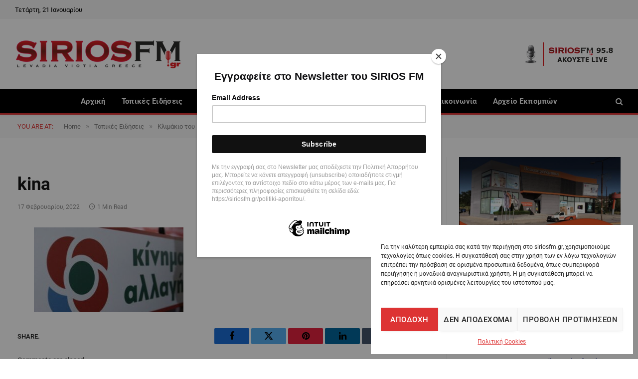

--- FILE ---
content_type: text/html; charset=UTF-8
request_url: https://siriosfm.gr/klimakio-tou-kinal-to-savvato-sti-livadeia/kina/
body_size: 23599
content:

<!DOCTYPE html>
<html dir="ltr" lang="el" prefix="og: https://ogp.me/ns#" class="s-light site-s-light">

<head>

	<meta charset="UTF-8" />
	<meta name="viewport" content="width=device-width, initial-scale=1" />
	<title>kina | Sirios FM</title><link rel="preload" as="font" href="https://siriosfm.gr/wp-content/themes/smart-mag/css/icons/fonts/ts-icons.woff2?v3.2" type="font/woff2" crossorigin="anonymous" />
	<style>img:is([sizes="auto" i], [sizes^="auto," i]) { contain-intrinsic-size: 3000px 1500px }</style>
	
		<!-- All in One SEO 4.9.2 - aioseo.com -->
	<meta name="robots" content="max-image-preview:large" />
	<meta name="author" content="admin"/>
	<link rel="canonical" href="https://siriosfm.gr/klimakio-tou-kinal-to-savvato-sti-livadeia/kina/" />
	<meta name="generator" content="All in One SEO (AIOSEO) 4.9.2" />
		<meta property="og:locale" content="el_GR" />
		<meta property="og:site_name" content="Sirios FM | To portal της Βοιωτικής Ενημέρωσης" />
		<meta property="og:type" content="article" />
		<meta property="og:title" content="kina | Sirios FM" />
		<meta property="og:url" content="https://siriosfm.gr/klimakio-tou-kinal-to-savvato-sti-livadeia/kina/" />
		<meta property="article:published_time" content="2022-02-17T17:37:31+00:00" />
		<meta property="article:modified_time" content="2022-02-17T17:37:31+00:00" />
		<meta name="twitter:card" content="summary" />
		<meta name="twitter:title" content="kina | Sirios FM" />
		<script type="application/ld+json" class="aioseo-schema">
			{"@context":"https:\/\/schema.org","@graph":[{"@type":"BreadcrumbList","@id":"https:\/\/siriosfm.gr\/klimakio-tou-kinal-to-savvato-sti-livadeia\/kina\/#breadcrumblist","itemListElement":[{"@type":"ListItem","@id":"https:\/\/siriosfm.gr#listItem","position":1,"name":"Home","item":"https:\/\/siriosfm.gr","nextItem":{"@type":"ListItem","@id":"https:\/\/siriosfm.gr\/klimakio-tou-kinal-to-savvato-sti-livadeia\/kina\/#listItem","name":"kina"}},{"@type":"ListItem","@id":"https:\/\/siriosfm.gr\/klimakio-tou-kinal-to-savvato-sti-livadeia\/kina\/#listItem","position":2,"name":"kina","previousItem":{"@type":"ListItem","@id":"https:\/\/siriosfm.gr#listItem","name":"Home"}}]},{"@type":"ItemPage","@id":"https:\/\/siriosfm.gr\/klimakio-tou-kinal-to-savvato-sti-livadeia\/kina\/#itempage","url":"https:\/\/siriosfm.gr\/klimakio-tou-kinal-to-savvato-sti-livadeia\/kina\/","name":"kina | Sirios FM","inLanguage":"el","isPartOf":{"@id":"https:\/\/siriosfm.gr\/#website"},"breadcrumb":{"@id":"https:\/\/siriosfm.gr\/klimakio-tou-kinal-to-savvato-sti-livadeia\/kina\/#breadcrumblist"},"author":{"@id":"https:\/\/siriosfm.gr\/author\/admin\/#author"},"creator":{"@id":"https:\/\/siriosfm.gr\/author\/admin\/#author"},"datePublished":"2022-02-17T17:37:31+00:00","dateModified":"2022-02-17T17:37:31+00:00"},{"@type":"Organization","@id":"https:\/\/siriosfm.gr\/#organization","name":"Sirios FM","description":"To portal \u03c4\u03b7\u03c2 \u0392\u03bf\u03b9\u03c9\u03c4\u03b9\u03ba\u03ae\u03c2 \u0395\u03bd\u03b7\u03bc\u03ad\u03c1\u03c9\u03c3\u03b7\u03c2","url":"https:\/\/siriosfm.gr\/"},{"@type":"Person","@id":"https:\/\/siriosfm.gr\/author\/admin\/#author","url":"https:\/\/siriosfm.gr\/author\/admin\/","name":"admin","image":{"@type":"ImageObject","@id":"https:\/\/siriosfm.gr\/klimakio-tou-kinal-to-savvato-sti-livadeia\/kina\/#authorImage","url":"https:\/\/secure.gravatar.com\/avatar\/fd6f3a2a07bb7c2b175c2e20b34f446bf49f5938660eae62a29bb11efc295e47?s=96&d=mm&r=g","width":96,"height":96,"caption":"admin"}},{"@type":"WebSite","@id":"https:\/\/siriosfm.gr\/#website","url":"https:\/\/siriosfm.gr\/","name":"Sirios FM","description":"To portal \u03c4\u03b7\u03c2 \u0392\u03bf\u03b9\u03c9\u03c4\u03b9\u03ba\u03ae\u03c2 \u0395\u03bd\u03b7\u03bc\u03ad\u03c1\u03c9\u03c3\u03b7\u03c2","inLanguage":"el","publisher":{"@id":"https:\/\/siriosfm.gr\/#organization"}}]}
		</script>
		<!-- All in One SEO -->

<link rel="alternate" type="application/rss+xml" title="Ροή RSS &raquo; Sirios FM" href="https://siriosfm.gr/feed/" />
<link rel="alternate" type="application/rss+xml" title="Ροή Σχολίων &raquo; Sirios FM" href="https://siriosfm.gr/comments/feed/" />
		<style>
			.lazyload,
			.lazyloading {
				max-width: 100%;
			}
		</style>
				<!-- This site uses the Google Analytics by ExactMetrics plugin v8.11.1 - Using Analytics tracking - https://www.exactmetrics.com/ -->
							<script data-service="google-analytics" data-category="statistics" data-cmplz-src="//www.googletagmanager.com/gtag/js?id=G-XZQQRLJ8KK"  data-cfasync="false" data-wpfc-render="false" type="text/plain" async></script>
			<script data-service="google-analytics" data-category="statistics" data-cfasync="false" data-wpfc-render="false" type="text/plain">
				var em_version = '8.11.1';
				var em_track_user = true;
				var em_no_track_reason = '';
								var ExactMetricsDefaultLocations = {"page_location":"https:\/\/siriosfm.gr\/klimakio-tou-kinal-to-savvato-sti-livadeia\/kina\/"};
								if ( typeof ExactMetricsPrivacyGuardFilter === 'function' ) {
					var ExactMetricsLocations = (typeof ExactMetricsExcludeQuery === 'object') ? ExactMetricsPrivacyGuardFilter( ExactMetricsExcludeQuery ) : ExactMetricsPrivacyGuardFilter( ExactMetricsDefaultLocations );
				} else {
					var ExactMetricsLocations = (typeof ExactMetricsExcludeQuery === 'object') ? ExactMetricsExcludeQuery : ExactMetricsDefaultLocations;
				}

								var disableStrs = [
										'ga-disable-G-XZQQRLJ8KK',
									];

				/* Function to detect opted out users */
				function __gtagTrackerIsOptedOut() {
					for (var index = 0; index < disableStrs.length; index++) {
						if (document.cookie.indexOf(disableStrs[index] + '=true') > -1) {
							return true;
						}
					}

					return false;
				}

				/* Disable tracking if the opt-out cookie exists. */
				if (__gtagTrackerIsOptedOut()) {
					for (var index = 0; index < disableStrs.length; index++) {
						window[disableStrs[index]] = true;
					}
				}

				/* Opt-out function */
				function __gtagTrackerOptout() {
					for (var index = 0; index < disableStrs.length; index++) {
						document.cookie = disableStrs[index] + '=true; expires=Thu, 31 Dec 2099 23:59:59 UTC; path=/';
						window[disableStrs[index]] = true;
					}
				}

				if ('undefined' === typeof gaOptout) {
					function gaOptout() {
						__gtagTrackerOptout();
					}
				}
								window.dataLayer = window.dataLayer || [];

				window.ExactMetricsDualTracker = {
					helpers: {},
					trackers: {},
				};
				if (em_track_user) {
					function __gtagDataLayer() {
						dataLayer.push(arguments);
					}

					function __gtagTracker(type, name, parameters) {
						if (!parameters) {
							parameters = {};
						}

						if (parameters.send_to) {
							__gtagDataLayer.apply(null, arguments);
							return;
						}

						if (type === 'event') {
														parameters.send_to = exactmetrics_frontend.v4_id;
							var hookName = name;
							if (typeof parameters['event_category'] !== 'undefined') {
								hookName = parameters['event_category'] + ':' + name;
							}

							if (typeof ExactMetricsDualTracker.trackers[hookName] !== 'undefined') {
								ExactMetricsDualTracker.trackers[hookName](parameters);
							} else {
								__gtagDataLayer('event', name, parameters);
							}
							
						} else {
							__gtagDataLayer.apply(null, arguments);
						}
					}

					__gtagTracker('js', new Date());
					__gtagTracker('set', {
						'developer_id.dNDMyYj': true,
											});
					if ( ExactMetricsLocations.page_location ) {
						__gtagTracker('set', ExactMetricsLocations);
					}
										__gtagTracker('config', 'G-XZQQRLJ8KK', {"forceSSL":"true","anonymize_ip":"true","link_attribution":"true"} );
										window.gtag = __gtagTracker;										(function () {
						/* https://developers.google.com/analytics/devguides/collection/analyticsjs/ */
						/* ga and __gaTracker compatibility shim. */
						var noopfn = function () {
							return null;
						};
						var newtracker = function () {
							return new Tracker();
						};
						var Tracker = function () {
							return null;
						};
						var p = Tracker.prototype;
						p.get = noopfn;
						p.set = noopfn;
						p.send = function () {
							var args = Array.prototype.slice.call(arguments);
							args.unshift('send');
							__gaTracker.apply(null, args);
						};
						var __gaTracker = function () {
							var len = arguments.length;
							if (len === 0) {
								return;
							}
							var f = arguments[len - 1];
							if (typeof f !== 'object' || f === null || typeof f.hitCallback !== 'function') {
								if ('send' === arguments[0]) {
									var hitConverted, hitObject = false, action;
									if ('event' === arguments[1]) {
										if ('undefined' !== typeof arguments[3]) {
											hitObject = {
												'eventAction': arguments[3],
												'eventCategory': arguments[2],
												'eventLabel': arguments[4],
												'value': arguments[5] ? arguments[5] : 1,
											}
										}
									}
									if ('pageview' === arguments[1]) {
										if ('undefined' !== typeof arguments[2]) {
											hitObject = {
												'eventAction': 'page_view',
												'page_path': arguments[2],
											}
										}
									}
									if (typeof arguments[2] === 'object') {
										hitObject = arguments[2];
									}
									if (typeof arguments[5] === 'object') {
										Object.assign(hitObject, arguments[5]);
									}
									if ('undefined' !== typeof arguments[1].hitType) {
										hitObject = arguments[1];
										if ('pageview' === hitObject.hitType) {
											hitObject.eventAction = 'page_view';
										}
									}
									if (hitObject) {
										action = 'timing' === arguments[1].hitType ? 'timing_complete' : hitObject.eventAction;
										hitConverted = mapArgs(hitObject);
										__gtagTracker('event', action, hitConverted);
									}
								}
								return;
							}

							function mapArgs(args) {
								var arg, hit = {};
								var gaMap = {
									'eventCategory': 'event_category',
									'eventAction': 'event_action',
									'eventLabel': 'event_label',
									'eventValue': 'event_value',
									'nonInteraction': 'non_interaction',
									'timingCategory': 'event_category',
									'timingVar': 'name',
									'timingValue': 'value',
									'timingLabel': 'event_label',
									'page': 'page_path',
									'location': 'page_location',
									'title': 'page_title',
									'referrer' : 'page_referrer',
								};
								for (arg in args) {
																		if (!(!args.hasOwnProperty(arg) || !gaMap.hasOwnProperty(arg))) {
										hit[gaMap[arg]] = args[arg];
									} else {
										hit[arg] = args[arg];
									}
								}
								return hit;
							}

							try {
								f.hitCallback();
							} catch (ex) {
							}
						};
						__gaTracker.create = newtracker;
						__gaTracker.getByName = newtracker;
						__gaTracker.getAll = function () {
							return [];
						};
						__gaTracker.remove = noopfn;
						__gaTracker.loaded = true;
						window['__gaTracker'] = __gaTracker;
					})();
									} else {
										console.log("");
					(function () {
						function __gtagTracker() {
							return null;
						}

						window['__gtagTracker'] = __gtagTracker;
						window['gtag'] = __gtagTracker;
					})();
									}
			</script>
							<!-- / Google Analytics by ExactMetrics -->
		<script type="text/javascript">
/* <![CDATA[ */
window._wpemojiSettings = {"baseUrl":"https:\/\/s.w.org\/images\/core\/emoji\/16.0.1\/72x72\/","ext":".png","svgUrl":"https:\/\/s.w.org\/images\/core\/emoji\/16.0.1\/svg\/","svgExt":".svg","source":{"concatemoji":"https:\/\/siriosfm.gr\/wp-includes\/js\/wp-emoji-release.min.js?ver=6.8.3"}};
/*! This file is auto-generated */
!function(s,n){var o,i,e;function c(e){try{var t={supportTests:e,timestamp:(new Date).valueOf()};sessionStorage.setItem(o,JSON.stringify(t))}catch(e){}}function p(e,t,n){e.clearRect(0,0,e.canvas.width,e.canvas.height),e.fillText(t,0,0);var t=new Uint32Array(e.getImageData(0,0,e.canvas.width,e.canvas.height).data),a=(e.clearRect(0,0,e.canvas.width,e.canvas.height),e.fillText(n,0,0),new Uint32Array(e.getImageData(0,0,e.canvas.width,e.canvas.height).data));return t.every(function(e,t){return e===a[t]})}function u(e,t){e.clearRect(0,0,e.canvas.width,e.canvas.height),e.fillText(t,0,0);for(var n=e.getImageData(16,16,1,1),a=0;a<n.data.length;a++)if(0!==n.data[a])return!1;return!0}function f(e,t,n,a){switch(t){case"flag":return n(e,"\ud83c\udff3\ufe0f\u200d\u26a7\ufe0f","\ud83c\udff3\ufe0f\u200b\u26a7\ufe0f")?!1:!n(e,"\ud83c\udde8\ud83c\uddf6","\ud83c\udde8\u200b\ud83c\uddf6")&&!n(e,"\ud83c\udff4\udb40\udc67\udb40\udc62\udb40\udc65\udb40\udc6e\udb40\udc67\udb40\udc7f","\ud83c\udff4\u200b\udb40\udc67\u200b\udb40\udc62\u200b\udb40\udc65\u200b\udb40\udc6e\u200b\udb40\udc67\u200b\udb40\udc7f");case"emoji":return!a(e,"\ud83e\udedf")}return!1}function g(e,t,n,a){var r="undefined"!=typeof WorkerGlobalScope&&self instanceof WorkerGlobalScope?new OffscreenCanvas(300,150):s.createElement("canvas"),o=r.getContext("2d",{willReadFrequently:!0}),i=(o.textBaseline="top",o.font="600 32px Arial",{});return e.forEach(function(e){i[e]=t(o,e,n,a)}),i}function t(e){var t=s.createElement("script");t.src=e,t.defer=!0,s.head.appendChild(t)}"undefined"!=typeof Promise&&(o="wpEmojiSettingsSupports",i=["flag","emoji"],n.supports={everything:!0,everythingExceptFlag:!0},e=new Promise(function(e){s.addEventListener("DOMContentLoaded",e,{once:!0})}),new Promise(function(t){var n=function(){try{var e=JSON.parse(sessionStorage.getItem(o));if("object"==typeof e&&"number"==typeof e.timestamp&&(new Date).valueOf()<e.timestamp+604800&&"object"==typeof e.supportTests)return e.supportTests}catch(e){}return null}();if(!n){if("undefined"!=typeof Worker&&"undefined"!=typeof OffscreenCanvas&&"undefined"!=typeof URL&&URL.createObjectURL&&"undefined"!=typeof Blob)try{var e="postMessage("+g.toString()+"("+[JSON.stringify(i),f.toString(),p.toString(),u.toString()].join(",")+"));",a=new Blob([e],{type:"text/javascript"}),r=new Worker(URL.createObjectURL(a),{name:"wpTestEmojiSupports"});return void(r.onmessage=function(e){c(n=e.data),r.terminate(),t(n)})}catch(e){}c(n=g(i,f,p,u))}t(n)}).then(function(e){for(var t in e)n.supports[t]=e[t],n.supports.everything=n.supports.everything&&n.supports[t],"flag"!==t&&(n.supports.everythingExceptFlag=n.supports.everythingExceptFlag&&n.supports[t]);n.supports.everythingExceptFlag=n.supports.everythingExceptFlag&&!n.supports.flag,n.DOMReady=!1,n.readyCallback=function(){n.DOMReady=!0}}).then(function(){return e}).then(function(){var e;n.supports.everything||(n.readyCallback(),(e=n.source||{}).concatemoji?t(e.concatemoji):e.wpemoji&&e.twemoji&&(t(e.twemoji),t(e.wpemoji)))}))}((window,document),window._wpemojiSettings);
/* ]]> */
</script>
<link rel='stylesheet' id='dashicons-css' href='https://siriosfm.gr/wp-includes/css/dashicons.min.css?ver=6.8.3' type='text/css' media='all' />
<link rel='stylesheet' id='post-views-counter-frontend-css' href='https://siriosfm.gr/wp-content/plugins/post-views-counter/css/frontend.css?ver=1.7.0' type='text/css' media='all' />
<style id='wp-emoji-styles-inline-css' type='text/css'>

	img.wp-smiley, img.emoji {
		display: inline !important;
		border: none !important;
		box-shadow: none !important;
		height: 1em !important;
		width: 1em !important;
		margin: 0 0.07em !important;
		vertical-align: -0.1em !important;
		background: none !important;
		padding: 0 !important;
	}
</style>
<link rel='stylesheet' id='wp-block-library-css' href='https://siriosfm.gr/wp-includes/css/dist/block-library/style.min.css?ver=6.8.3' type='text/css' media='all' />
<style id='classic-theme-styles-inline-css' type='text/css'>
/*! This file is auto-generated */
.wp-block-button__link{color:#fff;background-color:#32373c;border-radius:9999px;box-shadow:none;text-decoration:none;padding:calc(.667em + 2px) calc(1.333em + 2px);font-size:1.125em}.wp-block-file__button{background:#32373c;color:#fff;text-decoration:none}
</style>
<link rel='stylesheet' id='aioseo/css/src/vue/standalone/blocks/table-of-contents/global.scss-css' href='https://siriosfm.gr/wp-content/plugins/all-in-one-seo-pack/dist/Lite/assets/css/table-of-contents/global.e90f6d47.css?ver=4.9.2' type='text/css' media='all' />
<style id='global-styles-inline-css' type='text/css'>
:root{--wp--preset--aspect-ratio--square: 1;--wp--preset--aspect-ratio--4-3: 4/3;--wp--preset--aspect-ratio--3-4: 3/4;--wp--preset--aspect-ratio--3-2: 3/2;--wp--preset--aspect-ratio--2-3: 2/3;--wp--preset--aspect-ratio--16-9: 16/9;--wp--preset--aspect-ratio--9-16: 9/16;--wp--preset--color--black: #000000;--wp--preset--color--cyan-bluish-gray: #abb8c3;--wp--preset--color--white: #ffffff;--wp--preset--color--pale-pink: #f78da7;--wp--preset--color--vivid-red: #cf2e2e;--wp--preset--color--luminous-vivid-orange: #ff6900;--wp--preset--color--luminous-vivid-amber: #fcb900;--wp--preset--color--light-green-cyan: #7bdcb5;--wp--preset--color--vivid-green-cyan: #00d084;--wp--preset--color--pale-cyan-blue: #8ed1fc;--wp--preset--color--vivid-cyan-blue: #0693e3;--wp--preset--color--vivid-purple: #9b51e0;--wp--preset--gradient--vivid-cyan-blue-to-vivid-purple: linear-gradient(135deg,rgba(6,147,227,1) 0%,rgb(155,81,224) 100%);--wp--preset--gradient--light-green-cyan-to-vivid-green-cyan: linear-gradient(135deg,rgb(122,220,180) 0%,rgb(0,208,130) 100%);--wp--preset--gradient--luminous-vivid-amber-to-luminous-vivid-orange: linear-gradient(135deg,rgba(252,185,0,1) 0%,rgba(255,105,0,1) 100%);--wp--preset--gradient--luminous-vivid-orange-to-vivid-red: linear-gradient(135deg,rgba(255,105,0,1) 0%,rgb(207,46,46) 100%);--wp--preset--gradient--very-light-gray-to-cyan-bluish-gray: linear-gradient(135deg,rgb(238,238,238) 0%,rgb(169,184,195) 100%);--wp--preset--gradient--cool-to-warm-spectrum: linear-gradient(135deg,rgb(74,234,220) 0%,rgb(151,120,209) 20%,rgb(207,42,186) 40%,rgb(238,44,130) 60%,rgb(251,105,98) 80%,rgb(254,248,76) 100%);--wp--preset--gradient--blush-light-purple: linear-gradient(135deg,rgb(255,206,236) 0%,rgb(152,150,240) 100%);--wp--preset--gradient--blush-bordeaux: linear-gradient(135deg,rgb(254,205,165) 0%,rgb(254,45,45) 50%,rgb(107,0,62) 100%);--wp--preset--gradient--luminous-dusk: linear-gradient(135deg,rgb(255,203,112) 0%,rgb(199,81,192) 50%,rgb(65,88,208) 100%);--wp--preset--gradient--pale-ocean: linear-gradient(135deg,rgb(255,245,203) 0%,rgb(182,227,212) 50%,rgb(51,167,181) 100%);--wp--preset--gradient--electric-grass: linear-gradient(135deg,rgb(202,248,128) 0%,rgb(113,206,126) 100%);--wp--preset--gradient--midnight: linear-gradient(135deg,rgb(2,3,129) 0%,rgb(40,116,252) 100%);--wp--preset--font-size--small: 13px;--wp--preset--font-size--medium: 20px;--wp--preset--font-size--large: 36px;--wp--preset--font-size--x-large: 42px;--wp--preset--spacing--20: 0.44rem;--wp--preset--spacing--30: 0.67rem;--wp--preset--spacing--40: 1rem;--wp--preset--spacing--50: 1.5rem;--wp--preset--spacing--60: 2.25rem;--wp--preset--spacing--70: 3.38rem;--wp--preset--spacing--80: 5.06rem;--wp--preset--shadow--natural: 6px 6px 9px rgba(0, 0, 0, 0.2);--wp--preset--shadow--deep: 12px 12px 50px rgba(0, 0, 0, 0.4);--wp--preset--shadow--sharp: 6px 6px 0px rgba(0, 0, 0, 0.2);--wp--preset--shadow--outlined: 6px 6px 0px -3px rgba(255, 255, 255, 1), 6px 6px rgba(0, 0, 0, 1);--wp--preset--shadow--crisp: 6px 6px 0px rgba(0, 0, 0, 1);}:where(.is-layout-flex){gap: 0.5em;}:where(.is-layout-grid){gap: 0.5em;}body .is-layout-flex{display: flex;}.is-layout-flex{flex-wrap: wrap;align-items: center;}.is-layout-flex > :is(*, div){margin: 0;}body .is-layout-grid{display: grid;}.is-layout-grid > :is(*, div){margin: 0;}:where(.wp-block-columns.is-layout-flex){gap: 2em;}:where(.wp-block-columns.is-layout-grid){gap: 2em;}:where(.wp-block-post-template.is-layout-flex){gap: 1.25em;}:where(.wp-block-post-template.is-layout-grid){gap: 1.25em;}.has-black-color{color: var(--wp--preset--color--black) !important;}.has-cyan-bluish-gray-color{color: var(--wp--preset--color--cyan-bluish-gray) !important;}.has-white-color{color: var(--wp--preset--color--white) !important;}.has-pale-pink-color{color: var(--wp--preset--color--pale-pink) !important;}.has-vivid-red-color{color: var(--wp--preset--color--vivid-red) !important;}.has-luminous-vivid-orange-color{color: var(--wp--preset--color--luminous-vivid-orange) !important;}.has-luminous-vivid-amber-color{color: var(--wp--preset--color--luminous-vivid-amber) !important;}.has-light-green-cyan-color{color: var(--wp--preset--color--light-green-cyan) !important;}.has-vivid-green-cyan-color{color: var(--wp--preset--color--vivid-green-cyan) !important;}.has-pale-cyan-blue-color{color: var(--wp--preset--color--pale-cyan-blue) !important;}.has-vivid-cyan-blue-color{color: var(--wp--preset--color--vivid-cyan-blue) !important;}.has-vivid-purple-color{color: var(--wp--preset--color--vivid-purple) !important;}.has-black-background-color{background-color: var(--wp--preset--color--black) !important;}.has-cyan-bluish-gray-background-color{background-color: var(--wp--preset--color--cyan-bluish-gray) !important;}.has-white-background-color{background-color: var(--wp--preset--color--white) !important;}.has-pale-pink-background-color{background-color: var(--wp--preset--color--pale-pink) !important;}.has-vivid-red-background-color{background-color: var(--wp--preset--color--vivid-red) !important;}.has-luminous-vivid-orange-background-color{background-color: var(--wp--preset--color--luminous-vivid-orange) !important;}.has-luminous-vivid-amber-background-color{background-color: var(--wp--preset--color--luminous-vivid-amber) !important;}.has-light-green-cyan-background-color{background-color: var(--wp--preset--color--light-green-cyan) !important;}.has-vivid-green-cyan-background-color{background-color: var(--wp--preset--color--vivid-green-cyan) !important;}.has-pale-cyan-blue-background-color{background-color: var(--wp--preset--color--pale-cyan-blue) !important;}.has-vivid-cyan-blue-background-color{background-color: var(--wp--preset--color--vivid-cyan-blue) !important;}.has-vivid-purple-background-color{background-color: var(--wp--preset--color--vivid-purple) !important;}.has-black-border-color{border-color: var(--wp--preset--color--black) !important;}.has-cyan-bluish-gray-border-color{border-color: var(--wp--preset--color--cyan-bluish-gray) !important;}.has-white-border-color{border-color: var(--wp--preset--color--white) !important;}.has-pale-pink-border-color{border-color: var(--wp--preset--color--pale-pink) !important;}.has-vivid-red-border-color{border-color: var(--wp--preset--color--vivid-red) !important;}.has-luminous-vivid-orange-border-color{border-color: var(--wp--preset--color--luminous-vivid-orange) !important;}.has-luminous-vivid-amber-border-color{border-color: var(--wp--preset--color--luminous-vivid-amber) !important;}.has-light-green-cyan-border-color{border-color: var(--wp--preset--color--light-green-cyan) !important;}.has-vivid-green-cyan-border-color{border-color: var(--wp--preset--color--vivid-green-cyan) !important;}.has-pale-cyan-blue-border-color{border-color: var(--wp--preset--color--pale-cyan-blue) !important;}.has-vivid-cyan-blue-border-color{border-color: var(--wp--preset--color--vivid-cyan-blue) !important;}.has-vivid-purple-border-color{border-color: var(--wp--preset--color--vivid-purple) !important;}.has-vivid-cyan-blue-to-vivid-purple-gradient-background{background: var(--wp--preset--gradient--vivid-cyan-blue-to-vivid-purple) !important;}.has-light-green-cyan-to-vivid-green-cyan-gradient-background{background: var(--wp--preset--gradient--light-green-cyan-to-vivid-green-cyan) !important;}.has-luminous-vivid-amber-to-luminous-vivid-orange-gradient-background{background: var(--wp--preset--gradient--luminous-vivid-amber-to-luminous-vivid-orange) !important;}.has-luminous-vivid-orange-to-vivid-red-gradient-background{background: var(--wp--preset--gradient--luminous-vivid-orange-to-vivid-red) !important;}.has-very-light-gray-to-cyan-bluish-gray-gradient-background{background: var(--wp--preset--gradient--very-light-gray-to-cyan-bluish-gray) !important;}.has-cool-to-warm-spectrum-gradient-background{background: var(--wp--preset--gradient--cool-to-warm-spectrum) !important;}.has-blush-light-purple-gradient-background{background: var(--wp--preset--gradient--blush-light-purple) !important;}.has-blush-bordeaux-gradient-background{background: var(--wp--preset--gradient--blush-bordeaux) !important;}.has-luminous-dusk-gradient-background{background: var(--wp--preset--gradient--luminous-dusk) !important;}.has-pale-ocean-gradient-background{background: var(--wp--preset--gradient--pale-ocean) !important;}.has-electric-grass-gradient-background{background: var(--wp--preset--gradient--electric-grass) !important;}.has-midnight-gradient-background{background: var(--wp--preset--gradient--midnight) !important;}.has-small-font-size{font-size: var(--wp--preset--font-size--small) !important;}.has-medium-font-size{font-size: var(--wp--preset--font-size--medium) !important;}.has-large-font-size{font-size: var(--wp--preset--font-size--large) !important;}.has-x-large-font-size{font-size: var(--wp--preset--font-size--x-large) !important;}
:where(.wp-block-post-template.is-layout-flex){gap: 1.25em;}:where(.wp-block-post-template.is-layout-grid){gap: 1.25em;}
:where(.wp-block-columns.is-layout-flex){gap: 2em;}:where(.wp-block-columns.is-layout-grid){gap: 2em;}
:root :where(.wp-block-pullquote){font-size: 1.5em;line-height: 1.6;}
</style>
<link rel='stylesheet' id='widgetopts-styles-css' href='https://siriosfm.gr/wp-content/plugins/widget-options/assets/css/widget-options.css?ver=4.1.3' type='text/css' media='all' />
<link rel='stylesheet' id='cmplz-general-css' href='https://siriosfm.gr/wp-content/plugins/complianz-gdpr/assets/css/cookieblocker.min.css?ver=1767779697' type='text/css' media='all' />
<link rel='stylesheet' id='smartmag-core-css' href='https://siriosfm.gr/wp-content/themes/smart-mag/style.css?ver=1763472734' type='text/css' media='all' />
<link rel='stylesheet' id='smartmag-magnific-popup-css' href='https://siriosfm.gr/wp-content/themes/smart-mag/css/lightbox.css?ver=1763472734' type='text/css' media='all' />
<link rel='stylesheet' id='font-awesome4-css' href='https://siriosfm.gr/wp-content/themes/smart-mag/css/fontawesome/css/font-awesome.min.css?ver=1763472734' type='text/css' media='all' />
<link rel='stylesheet' id='smartmag-icons-css' href='https://siriosfm.gr/wp-content/themes/smart-mag/css/icons/icons.css?ver=1763472734' type='text/css' media='all' />
<link rel='stylesheet' id='smartmag-skin-css' href='https://siriosfm.gr/wp-content/themes/smart-mag/css/skin-thezine.css?ver=1763472734' type='text/css' media='all' />
<style id='smartmag-skin-inline-css' type='text/css'>
:root { --c-main: #dd3333;
--c-main-rgb: 221,51,51;
--main-width: 1310px; }
.smart-head-main { --c-shadow: rgba(10,10,10,0.04); }
.smart-head-main .smart-head-top { --head-h: 38px; background-color: #f6f6f6; }
.smart-head-main .smart-head-mid { --head-h: 140px; background-color: #ffffff; }
.smart-head-main .smart-head-bot { --head-h: 52px; border-bottom-width: 3px; border-bottom-color: #dd3333; }
.navigation-main .menu > li > a { letter-spacing: 0.02em; }
.navigation-main { --nav-items-space: 16px; }
.nav-hov-b .menu > li > a:before { border-width: 0px; }
.smart-head-mobile .smart-head-top { --head-h: 80px; }
.s-dark .smart-head-mobile .smart-head-mid,
.smart-head-mobile .s-dark.smart-head-mid { background-color: #ffffff; }
.smart-head-mobile .smart-head-mid { border-top-width: 3px; }
.smart-head-main .offcanvas-toggle { transform: scale(0.69); }
.loop-grid .ratio-is-custom { padding-bottom: calc(100% / 1.68); }
.loop-list .ratio-is-custom { padding-bottom: calc(100% / 1.575); }
.list-post { --list-p-media-width: 44%; --list-p-media-max-width: 85%; }
.list-post .media:not(i) { --list-p-media-max-width: 44%; }
.loop-small .media:not(i) { max-width: 104px; }
.single .featured .ratio-is-custom { padding-bottom: calc(100% / 2); }


.term-color-179 { --c-main: #33bda0; }
.navigation .menu-cat-179 { --c-term: #33bda0; }


.term-color-12 { --c-main: #33bda0; }
.navigation .menu-cat-12 { --c-term: #33bda0; }


.term-color-25 { --c-main: #e76f51; }
.navigation .menu-cat-25 { --c-term: #e76f51; }


.term-color-11 { --c-main: #ff6a5a; }
.navigation .menu-cat-11 { --c-term: #ff6a5a; }

</style>
<link rel='stylesheet' id='smartmag-legacy-sc-css' href='https://siriosfm.gr/wp-content/themes/smart-mag/css/legacy-shortcodes.css?ver=1763472734' type='text/css' media='all' />
<script type="text/javascript" id="smartmag-lazy-inline-js-after">
/* <![CDATA[ */
/**
 * @copyright ThemeSphere
 * @preserve
 */
var BunyadLazy={};BunyadLazy.load=function(){function a(e,n){var t={};e.dataset.bgset&&e.dataset.sizes?(t.sizes=e.dataset.sizes,t.srcset=e.dataset.bgset):t.src=e.dataset.bgsrc,function(t){var a=t.dataset.ratio;if(0<a){const e=t.parentElement;if(e.classList.contains("media-ratio")){const n=e.style;n.getPropertyValue("--a-ratio")||(n.paddingBottom=100/a+"%")}}}(e);var a,o=document.createElement("img");for(a in o.onload=function(){var t="url('"+(o.currentSrc||o.src)+"')",a=e.style;a.backgroundImage!==t&&requestAnimationFrame(()=>{a.backgroundImage=t,n&&n()}),o.onload=null,o.onerror=null,o=null},o.onerror=o.onload,t)o.setAttribute(a,t[a]);o&&o.complete&&0<o.naturalWidth&&o.onload&&o.onload()}function e(t){t.dataset.loaded||a(t,()=>{document.dispatchEvent(new Event("lazyloaded")),t.dataset.loaded=1})}function n(t){"complete"===document.readyState?t():window.addEventListener("load",t)}return{initEarly:function(){var t,a=()=>{document.querySelectorAll(".img.bg-cover:not(.lazyload)").forEach(e)};"complete"!==document.readyState?(t=setInterval(a,150),n(()=>{a(),clearInterval(t)})):a()},callOnLoad:n,initBgImages:function(t){t&&n(()=>{document.querySelectorAll(".img.bg-cover").forEach(e)})},bgLoad:a}}(),BunyadLazy.load.initEarly();
/* ]]> */
</script>
<script data-service="em" data-category="statistics" type="text/plain" data-cmplz-src="https://siriosfm.gr/wp-content/plugins/google-analytics-dashboard-for-wp/assets/js/frontend-gtag.min.js?ver=8.11.1" id="exactmetrics-frontend-script-js" async="async" data-wp-strategy="async"></script>
<script data-cfasync="false" data-wpfc-render="false" type="text/javascript" id='exactmetrics-frontend-script-js-extra'>/* <![CDATA[ */
var exactmetrics_frontend = {"js_events_tracking":"true","download_extensions":"doc,pdf,ppt,zip,xls,docx,pptx,xlsx","inbound_paths":"[{\"path\":\"\\\/go\\\/\",\"label\":\"affiliate\"},{\"path\":\"\\\/recommend\\\/\",\"label\":\"affiliate\"}]","home_url":"https:\/\/siriosfm.gr","hash_tracking":"false","v4_id":"G-XZQQRLJ8KK"};/* ]]> */
</script>
<script type="text/javascript" src="https://siriosfm.gr/wp-includes/js/jquery/jquery.min.js?ver=3.7.1" id="jquery-core-js"></script>
<script type="text/javascript" src="https://siriosfm.gr/wp-includes/js/jquery/jquery-migrate.min.js?ver=3.4.1" id="jquery-migrate-js"></script>
<script type="text/javascript" id="smartmag-theme-js-extra">
/* <![CDATA[ */
var Bunyad = {"ajaxurl":"https:\/\/siriosfm.gr\/wp-admin\/admin-ajax.php"};
/* ]]> */
</script>
<script type="text/javascript" src="https://siriosfm.gr/wp-content/themes/smart-mag/js/theme.js?ver=1763472734" id="smartmag-theme-js"></script>
<script type="text/javascript" src="https://siriosfm.gr/wp-content/themes/smart-mag/js/legacy-shortcodes.js?ver=1763472734" id="smartmag-legacy-sc-js"></script>
<link rel="https://api.w.org/" href="https://siriosfm.gr/wp-json/" /><link rel="alternate" title="JSON" type="application/json" href="https://siriosfm.gr/wp-json/wp/v2/media/19892" /><link rel="EditURI" type="application/rsd+xml" title="RSD" href="https://siriosfm.gr/xmlrpc.php?rsd" />
<meta name="generator" content="WordPress 6.8.3" />
<link rel='shortlink' href='https://siriosfm.gr/?p=19892' />
<link rel="alternate" title="oEmbed (JSON)" type="application/json+oembed" href="https://siriosfm.gr/wp-json/oembed/1.0/embed?url=https%3A%2F%2Fsiriosfm.gr%2Fklimakio-tou-kinal-to-savvato-sti-livadeia%2Fkina%2F" />
<link rel="alternate" title="oEmbed (XML)" type="text/xml+oembed" href="https://siriosfm.gr/wp-json/oembed/1.0/embed?url=https%3A%2F%2Fsiriosfm.gr%2Fklimakio-tou-kinal-to-savvato-sti-livadeia%2Fkina%2F&#038;format=xml" />
			<style>.cmplz-hidden {
					display: none !important;
				}</style>		<script>
			document.documentElement.className = document.documentElement.className.replace('no-js', 'js');
		</script>
				<style>
			.no-js img.lazyload {
				display: none;
			}

			figure.wp-block-image img.lazyloading {
				min-width: 150px;
			}

			.lazyload,
			.lazyloading {
				--smush-placeholder-width: 100px;
				--smush-placeholder-aspect-ratio: 1/1;
				width: var(--smush-image-width, var(--smush-placeholder-width)) !important;
				aspect-ratio: var(--smush-image-aspect-ratio, var(--smush-placeholder-aspect-ratio)) !important;
			}

						.lazyload, .lazyloading {
				opacity: 0;
			}

			.lazyloaded {
				opacity: 1;
				transition: opacity 400ms;
				transition-delay: 0ms;
			}

					</style>
		
		<script>
		var BunyadSchemeKey = 'bunyad-scheme';
		(() => {
			const d = document.documentElement;
			const c = d.classList;
			var scheme = localStorage.getItem(BunyadSchemeKey);
			
			if (scheme) {
				d.dataset.origClass = c;
				scheme === 'dark' ? c.remove('s-light', 'site-s-light') : c.remove('s-dark', 'site-s-dark');
				c.add('site-s-' + scheme, 's-' + scheme);
			}
		})();
		</script>
		<meta name="generator" content="Elementor 3.34.0; features: additional_custom_breakpoints; settings: css_print_method-external, google_font-enabled, font_display-auto">
			<style>
				.e-con.e-parent:nth-of-type(n+4):not(.e-lazyloaded):not(.e-no-lazyload),
				.e-con.e-parent:nth-of-type(n+4):not(.e-lazyloaded):not(.e-no-lazyload) * {
					background-image: none !important;
				}
				@media screen and (max-height: 1024px) {
					.e-con.e-parent:nth-of-type(n+3):not(.e-lazyloaded):not(.e-no-lazyload),
					.e-con.e-parent:nth-of-type(n+3):not(.e-lazyloaded):not(.e-no-lazyload) * {
						background-image: none !important;
					}
				}
				@media screen and (max-height: 640px) {
					.e-con.e-parent:nth-of-type(n+2):not(.e-lazyloaded):not(.e-no-lazyload),
					.e-con.e-parent:nth-of-type(n+2):not(.e-lazyloaded):not(.e-no-lazyload) * {
						background-image: none !important;
					}
				}
			</style>
			<script id="mcjs">!function(c,h,i,m,p){m=c.createElement(h),p=c.getElementsByTagName(h)[0],m.async=1,m.src=i,p.parentNode.insertBefore(m,p)}(document,"script","https://chimpstatic.com/mcjs-connected/js/users/30977f503ef61180a1c4c8d65/d600beedce6ea24948e887785.js");</script><link rel="icon" href="https://siriosfm.gr/wp-content/uploads/2020/11/logo-3.jpg" sizes="32x32" />
<link rel="icon" href="https://siriosfm.gr/wp-content/uploads/2020/11/logo-3.jpg" sizes="192x192" />
<link rel="apple-touch-icon" href="https://siriosfm.gr/wp-content/uploads/2020/11/logo-3.jpg" />
<meta name="msapplication-TileImage" content="https://siriosfm.gr/wp-content/uploads/2020/11/logo-3.jpg" />
		<style type="text/css" id="wp-custom-css">
			.home .post-header{
	displaY:none;
}

.smart-head-main .smart-head-top {
  background-color: #f6f6f6!important;
}
.smart-head-main .smart-head-top *{
	color:#000!important;
}
#smart-head-mobile > div.smart-head-row.smart-head-mid.smart-head-row-3.s-dark.smart-head-row-full.is-smart.animate > div > div.items.items-right > a > i {
	color: #000;
}

.hamburger-icon .inner, .hamburger-icon .inner:before, .hamburger-icon .inner:after{
	background-color: #000!important;
}

.smart-head-main .smart-head-top {
	background-color: #000;
}

#smart-head > div.smart-head-row.smart-head-top.is-light.smart-head-row-full > div > div.items.items-left > span {
	color: #fff;
}

#post-9241 > header > h1 {
	display: none;
}

/* nl */

#mergeRow-gdpr > div.content__gdpr > label {
	display: none;
}

#mergeRow-gdpr > div.content__gdpr > p:nth-child(2) {
	display: none;
}

#mergeRow-gdpr > div.content__gdpr > p:nth-child(4) {
	font-size: 10px;
	padding-top: 10px;
}

#mergeRow-gdpr > div.content__gdprLegal > p {
	display: none;
}

#mc_embed_signup div#mce-responses {
	padding: 0px!important;
	width: 100%!important;
}

#mc_embed_signup_scroll > div.optionalParent > div > p > a > span > img {
	display: none!important;
}

#mc_embed_signup {
    width: 100% !important;
    justify-content: center !important;
}

#mc_embed_signup .indicates-required {
	display: none!important;
}

#mc_embed_signup form {
	margin: 0px!important;
}

#mc_embed_signup {
	background: none!important;
}

#mc_embed_signup h2 {
	display: none;
}

#mc_embed_signup .button {
	background-color: rgba(44,44,46,1)!important;
	border-radius: 99px!important;
	margin-top: 0px!important;
}

#mc_embed_signup .mc-field-group {
	margin-top: 2px
}

body > div.main-wrap > footer > div.upper-footer.classic-footer-upper > div > div > div:nth-child(1) > div > div:nth-child(1) > img {
	width: 350px!important;
	padding-bottom: 20px
}

body > div.main-wrap > footer > div.upper-footer.classic-footer-upper > div > div > div:nth-child(1) > div > div.base-text.about-text > div > img {
	width: 85px!important;
}

/*social share icons*/

.post-share-bot .share-links a{
	color:#000;
}

/*end*/

.main-head.dark {
    background: #ffffff;
}
.post-meta-b ~ .post-share-b {
    display: none;
}
#mailpoet_form_1 form.mailpoet_form {
    padding:0px 10px 50px 10px !important;
}
iframe {
    max-width: 100%;
}
.hpadding, .hpading {
    padding: 0px 20px;
}
.main .sidebar .widgettitle, .tabbed .tabs-list {
    letter-spacing: 0;
    line-height: 18px;
    padding: 15px;
}
footer.main-footer .widget {
    /*width: 100% !important;
    text-align: center;*/
}
.main-footer .widgettitle, .main-footer .widget li {
    border: 0;
}
footer.main-footer .social-icons {
    display: inline-block;
}
@media only screen and (max-width: 799px){
.has-mobile-head .main-head header {
    display: block;
}
.main-head .adwrap-widget, .main-head .a-widget{
    text-align: center;
    }
.main-head.dark .right {
    line-height: 0;
    margin: 0;
}
.main-head.dark header {
    min-height: 0px;
    line-height: 0px;
}
	.ar-bunyad-classic-slider {
		padding-bottom: 100%;
	}
}

@media only screen and (min-width: 800px){
.ar-bunyad-classic-slider {
  padding-bottom: 60%;
}
}
.no-display {
    will-change: auto;
    opacity: 1;
}
time.meta-item {
    display: none;
}
span.posted-by {
    display: none;
}
/*fonts*/

@font-face {
    font-family: 'Roboto';
    src: url('https://siriosfm.gr/wp-content/fonts/subset-Roboto-Light.eot');
    src: url('https://siriosfm.gr/wp-content/fonts/subset-Roboto-Light.eot?#iefix') format('embedded-opentype'),
        url('https://siriosfm.gr/wp-content/fonts/subset-Roboto-Light.woff2') format('woff2'),
        url('https://siriosfm.gr/wp-content/fonts/subset-Roboto-Light.woff') format('woff'),
        url('https://siriosfm.gr/wp-content/fonts/subset-Roboto-Light.ttf') format('truetype'),
        url('https://siriosfm.gr/wp-content/fonts/subset-Roboto-Light.svg#Roboto-Light') format('svg');
    font-weight: 300;
    font-style: normal;
    font-display: swap;
}

@font-face {
    font-family: 'Roboto';
    src: url('https://siriosfm.gr/wp-content/fonts/subset-Roboto-MediumItalic.eot');
    src: url('https://siriosfm.gr/wp-content/fonts/subset-Roboto-MediumItalic.eot?#iefix') format('embedded-opentype'),
        url('https://siriosfm.gr/wp-content/fonts/subset-Roboto-MediumItalic.woff2') format('woff2'),
        url('https://siriosfm.gr/wp-content/fonts/subset-Roboto-MediumItalic.woff') format('woff'),
        url('https://siriosfm.gr/wp-content/fonts/subset-Roboto-MediumItalic.ttf') format('truetype'),
        url('https://siriosfm.gr/wp-content/fonts/subset-Roboto-MediumItalic.svg#Roboto-MediumItalic') format('svg');
    font-weight: 500;
    font-style: italic;
    font-display: swap;
}

@font-face {
    font-family: 'Roboto';
    src: url('https://siriosfm.gr/wp-content/fonts/subset-Roboto-Bold.eot');
    src: url('https://siriosfm.gr/wp-content/fonts/subset-Roboto-Bold.eot?#iefix') format('embedded-opentype'),
        url('https://siriosfm.gr/wp-content/fonts/subset-Roboto-Bold.woff2') format('woff2'),
        url('https://siriosfm.gr/wp-content/fonts/subset-Roboto-Bold.woff') format('woff'),
        url('https://siriosfm.gr/wp-content/fonts/subset-Roboto-Bold.ttf') format('truetype'),
        url('https://siriosfm.gr/wp-content/fonts/subset-Roboto-Bold.svg#Roboto-Bold') format('svg');
    font-weight: bold;
    font-style: normal;
    font-display: swap;
}

@font-face {
    font-family: 'Roboto';
    src: url('https://siriosfm.gr/wp-content/fonts/subset-Roboto-Italic.eot');
    src: url('https://siriosfm.gr/wp-content/fonts/subset-Roboto-Italic.eot?#iefix') format('embedded-opentype'),
        url('https://siriosfm.gr/wp-content/fonts/subset-Roboto-Italic.woff2') format('woff2'),
        url('https://siriosfm.gr/wp-content/fonts/subset-Roboto-Italic.woff') format('woff'),
        url('https://siriosfm.gr/wp-content/fonts/subset-Roboto-Italic.ttf') format('truetype'),
        url('https://siriosfm.gr/wp-content/fonts/subset-Roboto-Italic.svg#Roboto-Italic') format('svg');
    font-weight: normal;
    font-style: italic;
    font-display: swap;
}

@font-face {
    font-family: 'Roboto';
    src: url('https://siriosfm.gr/wp-content/fonts/subset-Roboto-Medium.eot');
    src: url('https://siriosfm.gr/wp-content/fonts/subset-Roboto-Medium.eot?#iefix') format('embedded-opentype'),
        url('https://siriosfm.gr/wp-content/fonts/subset-Roboto-Medium.woff2') format('woff2'),
        url('https://siriosfm.gr/wp-content/fonts/subset-Roboto-Medium.woff') format('woff'),
        url('https://siriosfm.gr/wp-content/fonts/subset-Roboto-Medium.ttf') format('truetype'),
        url('https://siriosfm.gr/wp-content/fonts/subset-Roboto-Medium.svg#Roboto-Medium') format('svg');
    font-weight: 500;
    font-style: normal;
    font-display: swap;
}

@font-face {
    font-family: 'Roboto';
    src: url('https://siriosfm.gr/wp-content/fonts/subset-Roboto-BlackItalic.eot');
    src: url('https://siriosfm.gr/wp-content/fonts/subset-Roboto-BlackItalic.eot?#iefix') format('embedded-opentype'),
        url('https://siriosfm.gr/wp-content/fonts/subset-Roboto-BlackItalic.woff2') format('woff2'),
        url('https://siriosfm.gr/wp-content/fonts/subset-Roboto-BlackItalic.woff') format('woff'),
        url('https://siriosfm.gr/wp-content/fonts/subset-Roboto-BlackItalic.ttf') format('truetype'),
        url('https://siriosfm.gr/wp-content/fonts/subset-Roboto-BlackItalic.svg#Roboto-BlackItalic') format('svg');
    font-weight: 900;
    font-style: italic;
    font-display: swap;
}

@font-face {
    font-family: 'Roboto';
    src: url('https://siriosfm.gr/wp-content/fonts/subset-Roboto-BoldItalic.eot');
    src: url('https://siriosfm.gr/wp-content/fonts/subset-Roboto-BoldItalic.eot?#iefix') format('embedded-opentype'),
        url('https://siriosfm.gr/wp-content/fonts/subset-Roboto-BoldItalic.woff2') format('woff2'),
        url('https://siriosfm.gr/wp-content/fonts/subset-Roboto-BoldItalic.woff') format('woff'),
        url('https://siriosfm.gr/wp-content/fonts/subset-Roboto-BoldItalic.ttf') format('truetype'),
        url('https://siriosfm.gr/wp-content/fonts/subset-Roboto-BoldItalic.svg#Roboto-BoldItalic') format('svg');
    font-weight: bold;
    font-style: italic;
    font-display: swap;
}

@font-face {
    font-family: 'Roboto';
    src: url('https://siriosfm.gr/wp-content/fonts/subset-Roboto-Black.eot');
    src: url('https://siriosfm.gr/wp-content/fonts/subset-Roboto-Black.eot?#iefix') format('embedded-opentype'),
        url('https://siriosfm.gr/wp-content/fonts/subset-Roboto-Black.woff2') format('woff2'),
        url('https://siriosfm.gr/wp-content/fonts/subset-Roboto-Black.woff') format('woff'),
        url('https://siriosfm.gr/wp-content/fonts/subset-Roboto-Black.ttf') format('truetype'),
        url('https://siriosfm.gr/wp-content/fonts/subset-Roboto-Black.svg#Roboto-Black') format('svg');
    font-weight: 900;
    font-style: normal;
    font-display: swap;
}

@font-face {
    font-family: 'Roboto';
    src: url('https://siriosfm.gr/wp-content/fonts/subset-Roboto-LightItalic.eot');
    src: url('https://siriosfm.gr/wp-content/fonts/subset-Roboto-LightItalic.eot?#iefix') format('embedded-opentype'),
        url('https://siriosfm.gr/wp-content/fonts/subset-Roboto-LightItalic.woff2') format('woff2'),
        url('https://siriosfm.gr/wp-content/fonts/subset-Roboto-LightItalic.woff') format('woff'),
        url('https://siriosfm.gr/wp-content/fonts/subset-Roboto-LightItalic.ttf') format('truetype'),
        url('https://siriosfm.gr/wp-content/fonts/subset-Roboto-LightItalic.svg#Roboto-LightItalic') format('svg');
    font-weight: 300;
    font-style: italic;
    font-display: swap;
}

@font-face {
    font-family: 'Roboto';
    src: url('https://siriosfm.gr/wp-content/fonts/subset-Roboto-ThinItalic.eot');
    src: url('https://siriosfm.gr/wp-content/fonts/subset-Roboto-ThinItalic.eot?#iefix') format('embedded-opentype'),
        url('https://siriosfm.gr/wp-content/fonts/subset-Roboto-ThinItalic.woff2') format('woff2'),
        url('https://siriosfm.gr/wp-content/fonts/subset-Roboto-ThinItalic.woff') format('woff'),
        url('https://siriosfm.gr/wp-content/fonts/subset-Roboto-ThinItalic.ttf') format('truetype'),
        url('https://siriosfm.gr/wp-content/fonts/subset-Roboto-ThinItalic.svg#Roboto-ThinItalic') format('svg');
    font-weight: 100;
    font-style: italic;
    font-display: swap;
}

@font-face {
    font-family: 'Roboto';
    src: url('https://siriosfm.gr/wp-content/fonts/subset-Roboto-Thin.eot');
    src: url('https://siriosfm.gr/wp-content/fonts/subset-Roboto-Thin.eot?#iefix') format('embedded-opentype'),
        url('https://siriosfm.gr/wp-content/fonts/subset-Roboto-Thin.woff2') format('woff2'),
        url('https://siriosfm.gr/wp-content/fonts/subset-Roboto-Thin.woff') format('woff'),
        url('https://siriosfm.gr/wp-content/fonts/subset-Roboto-Thin.ttf') format('truetype'),
        url('https://siriosfm.gr/wp-content/fonts/subset-Roboto-Thin.svg#Roboto-Thin') format('svg');
    font-weight: 100;
    font-style: normal;
    font-display: swap;
}

@font-face {
    font-family: 'Roboto';
    src: url('https://siriosfm.gr/wp-content/fonts/subset-Roboto-Regular.eot');
    src: url('https://siriosfm.gr/wp-content/fonts/subset-Roboto-Regular.eot?#iefix') format('embedded-opentype'),
        url('https://siriosfm.gr/wp-content/fonts/subset-Roboto-Regular.woff2') format('woff2'),
        url('https://siriosfm.gr/wp-content/fonts/subset-Roboto-Regular.woff') format('woff'),
        url('https://siriosfm.gr/wp-content/fonts/subset-Roboto-Regular.ttf') format('truetype'),
        url('https://siriosfm.gr/wp-content/fonts/subset-Roboto-Regular.svg#Roboto-Regular') format('svg');
    font-weight: normal;
    font-style: normal;
    font-display: swap;
}

h1, h2, h3, h4, h5, h6, a ul ol, div, span{
	font-family: 'Roboto'!important;
}		</style>
		

</head>

<body data-cmplz=1 class="attachment wp-singular attachment-template-default single single-attachment postid-19892 attachmentid-19892 attachment-jpeg wp-theme-smart-mag wp-child-theme-smart-mag-child right-sidebar post-layout-modern has-lb has-lb-sm ts-img-hov-fade has-sb-sep layout-normal elementor-default elementor-kit-13467">



<div class="main-wrap">

	
<div class="off-canvas-backdrop"></div>
<div class="mobile-menu-container off-canvas" id="off-canvas">

	<div class="off-canvas-head">
		<a href="#" class="close">
			<span class="visuallyhidden">Close Menu</span>
			<i class="tsi tsi-times"></i>
		</a>

		<div class="ts-logo">
			<img class="logo-mobile logo-image" src="https://siriosfm.gr/wp-content/uploads/2020/11/logo.png" width="169" height="33" alt="Sirios FM"/>		</div>
	</div>

	<div class="off-canvas-content">

					<ul class="mobile-menu"></ul>
		
		
		
		<div class="spc-social-block spc-social spc-social-b smart-head-social">
		
			
				<a href="https://www.facebook.com/siriosfm958" class="link service s-facebook" target="_blank" rel="nofollow noopener">
					<i class="icon tsi tsi-facebook"></i>					<span class="visuallyhidden">Facebook</span>
				</a>
									
			
				<a href="https://twitter.com/SiriosFm958" class="link service s-twitter" target="_blank" rel="nofollow noopener">
					<i class="icon tsi tsi-twitter"></i>					<span class="visuallyhidden">X (Twitter)</span>
				</a>
									
			
				<a href="https://www.instagram.com/sirios95.8/" class="link service s-instagram" target="_blank" rel="nofollow noopener">
					<i class="icon tsi tsi-instagram"></i>					<span class="visuallyhidden">Instagram</span>
				</a>
									
			
		</div>

		
	</div>

</div>
<div class="smart-head smart-head-a smart-head-main" id="smart-head" data-sticky="bot" data-sticky-type="smart" data-sticky-full>
	
	<div class="smart-head-row smart-head-top is-light smart-head-row-full">

		<div class="inner wrap">

							
				<div class="items items-left ">
				
<span class="h-date">
	Τετάρτη, 21 Ιανουαρίου</span>				</div>

							
				<div class="items items-center empty">
								</div>

							
				<div class="items items-right empty">
								</div>

						
		</div>
	</div>

	
	<div class="smart-head-row smart-head-mid is-light smart-head-row-full">

		<div class="inner wrap">

							
				<div class="items items-left ">
					<a href="https://siriosfm.gr/" title="Sirios FM" rel="home" class="logo-link ts-logo logo-is-image">
		<span>
			
				
					<img src="https://siriosfm.gr/wp-content/uploads/2020/11/logo.png" class="logo-image" alt="Sirios FM" width="337" height="66"/>
									 
					</span>
	</a>				</div>

							
				<div class="items items-center empty">
								</div>

							
				<div class="items items-right ">
				
<div class="h-text h-text">
	<a href="https://siriosfm.gr/akouste-live-siriosfm/"      onclick="window.open('https://siriosfm.gr/akouste-live-siriosfm/', 
                         'newwindow', 
                         'width=800,height=700'); 
              return false;"
 ><img src="https://siriosfm.gr/wp-content/uploads/2020/12/live-siriosgm.gr_.png" alt="Listen Live" style=" padding: 10px; "></a></div>				</div>

						
		</div>
	</div>

	
	<div class="smart-head-row smart-head-bot smart-head-row-3 s-dark has-center-nav smart-head-row-full">

		<div class="inner wrap">

							
				<div class="items items-left empty">
								</div>

							
				<div class="items items-center ">
					<div class="nav-wrap">
		<nav class="navigation navigation-main nav-hov-b has-search">
			<ul id="menu-main" class="menu"><li id="menu-item-9345" class="menu-item menu-item-type-post_type menu-item-object-page menu-item-home menu-item-9345"><a href="https://siriosfm.gr/">Αρχική</a></li>
<li id="menu-item-9346" class="menu-item menu-item-type-taxonomy menu-item-object-category menu-cat-2 menu-item-9346"><a href="https://siriosfm.gr/category/local-news/">Τοπικές Ειδήσεις</a></li>
<li id="menu-item-9347" class="menu-item menu-item-type-taxonomy menu-item-object-category menu-cat-11 menu-item-9347"><a href="https://siriosfm.gr/category/perifereia/">Περιφέρεια</a></li>
<li id="menu-item-9348" class="menu-item menu-item-type-taxonomy menu-item-object-category menu-cat-5 menu-item-9348"><a href="https://siriosfm.gr/category/selfmanagement/">Aυτοδιοίκηση</a></li>
<li id="menu-item-9352" class="menu-item menu-item-type-custom menu-item-object-custom menu-item-has-children menu-item-9352"><a href="#">Εκλογές</a>
<ul class="sub-menu">
	<li id="menu-item-9349" class="menu-item menu-item-type-taxonomy menu-item-object-category menu-cat-26 menu-item-9349"><a href="https://siriosfm.gr/category/vouleftikes-ekloges/">Βουλευτικές Εκλογές</a></li>
	<li id="menu-item-33532" class="menu-item menu-item-type-taxonomy menu-item-object-category menu-cat-207 menu-item-33532"><a href="https://siriosfm.gr/category/dimotikes-ekloges-2023/">Δημοτικές Εκλογές 2023</a></li>
	<li id="menu-item-9354" class="menu-item menu-item-type-taxonomy menu-item-object-category menu-item-has-children menu-cat-12 menu-item-9354"><a href="https://siriosfm.gr/category/dimotikes-ekloges-2019/">Δημοτικές Εκλογές 2019</a>
	<ul class="sub-menu">
		<li id="menu-item-9355" class="menu-item menu-item-type-taxonomy menu-item-object-category menu-cat-16 menu-item-9355"><a href="https://siriosfm.gr/category/dimotikes-ekloges-2019/dimos-aliartou-thespiaion/">Δήμος Αλιάρτου-Θεσπιέων</a></li>
		<li id="menu-item-9353" class="menu-item menu-item-type-taxonomy menu-item-object-category menu-cat-15 menu-item-9353"><a href="https://siriosfm.gr/category/dimos-distomou-arachovas-antikyras/">Δήμος Διστόμου-Αράχωβας-Αντίκυρας</a></li>
		<li id="menu-item-9356" class="menu-item menu-item-type-taxonomy menu-item-object-category menu-cat-17 menu-item-9356"><a href="https://siriosfm.gr/category/dimotikes-ekloges-2019/dimos-thivaion/">Δήμος Θηβαίων</a></li>
		<li id="menu-item-9357" class="menu-item menu-item-type-taxonomy menu-item-object-category menu-cat-13 menu-item-9357"><a href="https://siriosfm.gr/category/dimotikes-ekloges-2019/dimos-levadeon/">Δήμος Λεβαδέων</a></li>
		<li id="menu-item-9358" class="menu-item menu-item-type-taxonomy menu-item-object-category menu-cat-14 menu-item-9358"><a href="https://siriosfm.gr/category/dimotikes-ekloges-2019/dimos-orchomenou/">Δήμος Ορχομενού</a></li>
		<li id="menu-item-9359" class="menu-item menu-item-type-taxonomy menu-item-object-category menu-cat-18 menu-item-9359"><a href="https://siriosfm.gr/category/dimotikes-ekloges-2019/dimos-tanagras/">Δήμος Τανάγρας</a></li>
	</ul>
</li>
	<li id="menu-item-9360" class="menu-item menu-item-type-taxonomy menu-item-object-category menu-item-has-children menu-cat-19 menu-item-9360"><a href="https://siriosfm.gr/category/perifereiakes-ekloges/">Περιφερειακές Εκλογές</a>
	<ul class="sub-menu">
		<li id="menu-item-9361" class="menu-item menu-item-type-taxonomy menu-item-object-category menu-cat-20 menu-item-9361"><a href="https://siriosfm.gr/category/perifereiakes-ekloges/voiotia/">Βοιωτία</a></li>
		<li id="menu-item-9362" class="menu-item menu-item-type-taxonomy menu-item-object-category menu-cat-21 menu-item-9362"><a href="https://siriosfm.gr/category/perifereiakes-ekloges/evvoia/">Εύβοια</a></li>
		<li id="menu-item-9363" class="menu-item menu-item-type-taxonomy menu-item-object-category menu-cat-24 menu-item-9363"><a href="https://siriosfm.gr/category/perifereiakes-ekloges/evrytania/">Ευρυτανία</a></li>
		<li id="menu-item-9364" class="menu-item menu-item-type-taxonomy menu-item-object-category menu-cat-22 menu-item-9364"><a href="https://siriosfm.gr/category/perifereiakes-ekloges/fthiotida/">Φθιώτιδα</a></li>
		<li id="menu-item-9365" class="menu-item menu-item-type-taxonomy menu-item-object-category menu-cat-23 menu-item-9365"><a href="https://siriosfm.gr/category/perifereiakes-ekloges/fokida/">Φωκίδα</a></li>
	</ul>
</li>
</ul>
</li>
<li id="menu-item-9366" class="menu-item menu-item-type-custom menu-item-object-custom menu-item-has-children menu-item-9366"><a href="#">Ενότητες</a>
<ul class="sub-menu">
	<li id="menu-item-9369" class="menu-item menu-item-type-taxonomy menu-item-object-category menu-cat-4 menu-item-9369"><a href="https://siriosfm.gr/category/culture/">Πολιτισμός</a></li>
	<li id="menu-item-9367" class="menu-item menu-item-type-taxonomy menu-item-object-category menu-cat-3 menu-item-9367"><a href="https://siriosfm.gr/category/sport/">Aθλητικά</a></li>
	<li id="menu-item-9368" class="menu-item menu-item-type-taxonomy menu-item-object-category menu-cat-8 menu-item-9368"><a href="https://siriosfm.gr/category/perivallon/">Περιβάλλον</a></li>
	<li id="menu-item-9370" class="menu-item menu-item-type-taxonomy menu-item-object-category menu-cat-9 menu-item-9370"><a href="https://siriosfm.gr/category/technologia/">Τεχνολογία</a></li>
	<li id="menu-item-9371" class="menu-item menu-item-type-taxonomy menu-item-object-category menu-cat-7 menu-item-9371"><a href="https://siriosfm.gr/category/ygeia/">Υγεία</a></li>
</ul>
</li>
<li id="menu-item-9372" class="menu-item menu-item-type-post_type menu-item-object-page menu-item-9372"><a href="https://siriosfm.gr/%ce%b5%cf%80%ce%b9%ce%ba%ce%bf%ce%b9%ce%bd%cf%89%ce%bd%ce%af%ce%b1/">Επικοινωνία</a></li>
<li id="menu-item-11079" class="menu-item menu-item-type-taxonomy menu-item-object-category menu-cat-25 menu-item-11079"><a href="https://siriosfm.gr/category/ekpobes-maria-sfyri/">Αρχείο Εκπομπών</a></li>
</ul>		</nav>
	</div>
				</div>

							
				<div class="items items-right ">
				

	<a href="#" class="search-icon has-icon-only is-icon" title="Search">
		<i class="tsi tsi-search"></i>
	</a>

				</div>

						
		</div>
	</div>

	</div>
<div class="smart-head smart-head-a smart-head-mobile" id="smart-head-mobile" data-sticky="mid" data-sticky-type="smart" data-sticky-full>
	
	<div class="smart-head-row smart-head-top smart-head-row-3 is-light smart-head-row-full">

		<div class="inner wrap">

							
				<div class="items items-left empty">
								</div>

							
				<div class="items items-center ">
				
<div class="h-text h-text">
	<a href="https://siriosfm.gr/akouste-live-siriosfm/"      onclick="window.open('https://siriosfm.gr/akouste-live-siriosfm/', 
                         'newwindow', 
                         'width=800,height=700'); 
              return false;"
 ><img src="https://siriosfm.gr/wp-content/uploads/2020/12/live-siriosgm.gr_.png" alt="Listen Live" style=" padding: 10px; "></a></div>				</div>

							
				<div class="items items-right empty">
								</div>

						
		</div>
	</div>

	
	<div class="smart-head-row smart-head-mid smart-head-row-3 s-dark smart-head-row-full">

		<div class="inner wrap">

							
				<div class="items items-left ">
				
<button class="offcanvas-toggle has-icon" type="button" aria-label="Menu">
	<span class="hamburger-icon hamburger-icon-a">
		<span class="inner"></span>
	</span>
</button>				</div>

							
				<div class="items items-center ">
					<a href="https://siriosfm.gr/" title="Sirios FM" rel="home" class="logo-link ts-logo logo-is-image">
		<span>
			
									<img class="logo-mobile logo-image" src="https://siriosfm.gr/wp-content/uploads/2020/11/logo.png" width="169" height="33" alt="Sirios FM"/>									 
					</span>
	</a>				</div>

							
				<div class="items items-right ">
				

	<a href="#" class="search-icon has-icon-only is-icon" title="Search">
		<i class="tsi tsi-search"></i>
	</a>

				</div>

						
		</div>
	</div>

	</div>
<nav class="breadcrumbs is-full-width breadcrumbs-b" id="breadcrumb"><div class="inner ts-contain "><span class="label">You are at:</span><span><a href="https://siriosfm.gr/"><span>Home</span></a></span><span class="delim">&raquo;</span><span><a href="https://siriosfm.gr/category/local-news/"><span>Τοπικές Ειδήσεις</span></a></span><span class="delim">&raquo;</span><span><a href="https://siriosfm.gr/klimakio-tou-kinal-to-savvato-sti-livadeia/"><span>Κλιμάκιο του ΚΙΝΑΛ το Σάββατο στη Λιβαδειά</span></a></span><span class="delim">&raquo;</span><span class="current">kina</span></div></nav>
<div class="main ts-contain cf right-sidebar">
	
		

<div class="ts-row">
	<div class="col-8 main-content s-post-contain">

					<div class="the-post-header s-head-modern s-head-modern-a">
	<div class="post-meta post-meta-a post-meta-left post-meta-single has-below"><div class="post-meta-items meta-above"><span class="meta-item cat-labels">
						
						
					</span>
					</div><h1 class="is-title post-title">kina</h1><div class="post-meta-items meta-below"><span class="meta-item has-next-icon date"><time class="post-date" datetime="2022-02-17T17:37:31+00:00">17 Φεβρουαρίου, 2022</time></span><span class="meta-item read-time has-icon"><i class="tsi tsi-clock"></i>1 Min Read</span></div></div>	
	
</div>		
					<div class="single-featured">	
	<div class="featured">
			</div>

	</div>
		
		<div class="the-post s-post-modern">

			<article id="post-19892" class="post-19892 attachment type-attachment status-inherit">
				
<div class="post-content-wrap">
	
	<div class="post-content cf entry-content content-spacious">

		
				
		<p class="attachment"><a href='https://siriosfm.gr/wp-content/uploads/2022/02/kina.jpg' class='no-lazyload'><img fetchpriority="high" decoding="async" width="300" height="170" src="[data-uri]" class="attachment-medium size-medium lazyload no-lazyload" alt="" sizes="(max-width: 300px) 100vw, 300px" data-srcset="https://siriosfm.gr/wp-content/uploads/2022/02/kina-300x170.jpg 300w, https://siriosfm.gr/wp-content/uploads/2022/02/kina-150x85.jpg 150w, https://siriosfm.gr/wp-content/uploads/2022/02/kina-450x256.jpg 450w, https://siriosfm.gr/wp-content/uploads/2022/02/kina.jpg 681w" data-src="https://siriosfm.gr/wp-content/uploads/2022/02/kina-300x170.jpg" /></a></p>

				
		
		
		
	</div>
</div>
	
			</article>

			
	
	<div class="post-share-bot">
		<span class="info">Share.</span>
		
		<span class="share-links spc-social spc-social-colors spc-social-bg">

			
			
				<a href="https://www.facebook.com/sharer.php?u=https%3A%2F%2Fsiriosfm.gr%2Fklimakio-tou-kinal-to-savvato-sti-livadeia%2Fkina%2F" class="service s-facebook tsi tsi-facebook" 
					title="Share on Facebook" target="_blank" rel="nofollow noopener">
					<span class="visuallyhidden">Facebook</span>

									</a>
					
			
				<a href="https://twitter.com/intent/tweet?url=https%3A%2F%2Fsiriosfm.gr%2Fklimakio-tou-kinal-to-savvato-sti-livadeia%2Fkina%2F&#038;text=kina" class="service s-twitter tsi tsi-twitter" 
					title="Share on X (Twitter)" target="_blank" rel="nofollow noopener">
					<span class="visuallyhidden">Twitter</span>

									</a>
					
			
				<a href="https://pinterest.com/pin/create/button/?url=https%3A%2F%2Fsiriosfm.gr%2Fklimakio-tou-kinal-to-savvato-sti-livadeia%2Fkina%2F&#038;media=https%3A%2F%2Fsiriosfm.gr%2Fwp-content%2Fuploads%2F2022%2F02%2Fkina.jpg&#038;description=kina" class="service s-pinterest tsi tsi-pinterest" 
					title="Share on Pinterest" target="_blank" rel="nofollow noopener">
					<span class="visuallyhidden">Pinterest</span>

									</a>
					
			
				<a href="https://www.linkedin.com/shareArticle?mini=true&#038;url=https%3A%2F%2Fsiriosfm.gr%2Fklimakio-tou-kinal-to-savvato-sti-livadeia%2Fkina%2F" class="service s-linkedin tsi tsi-linkedin" 
					title="Share on LinkedIn" target="_blank" rel="nofollow noopener">
					<span class="visuallyhidden">LinkedIn</span>

									</a>
					
			
				<a href="https://www.tumblr.com/share/link?url=https%3A%2F%2Fsiriosfm.gr%2Fklimakio-tou-kinal-to-savvato-sti-livadeia%2Fkina%2F&#038;name=kina" class="service s-tumblr tsi tsi-tumblr" 
					title="Share on Tumblr" target="_blank" rel="nofollow noopener">
					<span class="visuallyhidden">Tumblr</span>

									</a>
					
			
				<a href="mailto:?subject=kina&#038;body=https%3A%2F%2Fsiriosfm.gr%2Fklimakio-tou-kinal-to-savvato-sti-livadeia%2Fkina%2F" class="service s-email tsi tsi-envelope-o" 
					title="Share via Email" target="_blank" rel="nofollow noopener">
					<span class="visuallyhidden">Email</span>

									</a>
					
			
			
		</span>
	</div>
	


			
			<div class="comments">
				
	

	

	<div id="comments">
		<div class="comments-area ">

			<p class="nocomments">Comments are closed.</p>
		
	
			</div>
	</div><!-- #comments -->
			</div>

		</div>
	</div>
	
			
	
	<aside class="col-4 main-sidebar has-sep" data-sticky="1">
	
			<div class="inner theiaStickySidebar">
		
			<div id="media_image-79" class="widget widget_media_image"><a href="https://papaxaralabous.gr/content/blackfriday2025" target="_blank"><img width="695" height="478" src="[data-uri]" class="image wp-image-34048  attachment-full size-full lazyload" alt="" style="max-width: 100%; height: auto;" decoding="async" sizes="(max-width: 695px) 100vw, 695px" data-srcset="https://siriosfm.gr/wp-content/uploads/2023/11/papaxaralampos1.jpg 695w, https://siriosfm.gr/wp-content/uploads/2023/11/papaxaralampos1-300x206.jpg 300w, https://siriosfm.gr/wp-content/uploads/2023/11/papaxaralampos1-150x103.jpg 150w, https://siriosfm.gr/wp-content/uploads/2023/11/papaxaralampos1-450x309.jpg 450w" data-src="https://siriosfm.gr/wp-content/uploads/2023/11/papaxaralampos1.jpg" /></a></div><div id="media_image-83" class="widget widget_media_image"><a href="https://siriosfm.gr/wp-content/uploads/2024/04/ΑΡΓΥΡΙΟΥ-ΚΩΝΣΤΑΝΤΙΝΟΣ-ARSYSTEMS-scaled.jpg" target="_blank"><img width="860" height="452" src="[data-uri]" class="image wp-image-37509  attachment-large size-large lazyload" alt="" style="max-width: 100%; height: auto;" decoding="async" sizes="(max-width: 860px) 100vw, 860px" data-srcset="https://siriosfm.gr/wp-content/uploads/2024/04/ΑΡΓΥΡΙΟΥ-ΚΩΝΣΤΑΝΤΙΝΟΣ-ARSYSTEMS-1024x538.jpg 1024w, https://siriosfm.gr/wp-content/uploads/2024/04/ΑΡΓΥΡΙΟΥ-ΚΩΝΣΤΑΝΤΙΝΟΣ-ARSYSTEMS-300x158.jpg 300w, https://siriosfm.gr/wp-content/uploads/2024/04/ΑΡΓΥΡΙΟΥ-ΚΩΝΣΤΑΝΤΙΝΟΣ-ARSYSTEMS-768x403.jpg 768w, https://siriosfm.gr/wp-content/uploads/2024/04/ΑΡΓΥΡΙΟΥ-ΚΩΝΣΤΑΝΤΙΝΟΣ-ARSYSTEMS-1536x807.jpg 1536w, https://siriosfm.gr/wp-content/uploads/2024/04/ΑΡΓΥΡΙΟΥ-ΚΩΝΣΤΑΝΤΙΝΟΣ-ARSYSTEMS-2048x1076.jpg 2048w, https://siriosfm.gr/wp-content/uploads/2024/04/ΑΡΓΥΡΙΟΥ-ΚΩΝΣΤΑΝΤΙΝΟΣ-ARSYSTEMS-150x79.jpg 150w, https://siriosfm.gr/wp-content/uploads/2024/04/ΑΡΓΥΡΙΟΥ-ΚΩΝΣΤΑΝΤΙΝΟΣ-ARSYSTEMS-450x236.jpg 450w, https://siriosfm.gr/wp-content/uploads/2024/04/ΑΡΓΥΡΙΟΥ-ΚΩΝΣΤΑΝΤΙΝΟΣ-ARSYSTEMS-1200x630.jpg 1200w" data-src="https://siriosfm.gr/wp-content/uploads/2024/04/ΑΡΓΥΡΙΟΥ-ΚΩΝΣΤΑΝΤΙΝΟΣ-ARSYSTEMS-1024x538.jpg" /></a></div><div id="media_image-29" class="widget widget_media_image"><a href="https://kollias-loukas.gr/" target="_blank"><img width="860" height="669" src="[data-uri]" class="image wp-image-27298  attachment-large size-large lazyload" alt="" style="max-width: 100%; height: auto;" decoding="async" sizes="(max-width: 860px) 100vw, 860px" data-srcset="https://siriosfm.gr/wp-content/uploads/2022/12/FB_IMG_1671663475118-1024x796.jpg 1024w, https://siriosfm.gr/wp-content/uploads/2022/12/FB_IMG_1671663475118-300x233.jpg 300w, https://siriosfm.gr/wp-content/uploads/2022/12/FB_IMG_1671663475118-768x597.jpg 768w, https://siriosfm.gr/wp-content/uploads/2022/12/FB_IMG_1671663475118-150x117.jpg 150w, https://siriosfm.gr/wp-content/uploads/2022/12/FB_IMG_1671663475118-450x350.jpg 450w, https://siriosfm.gr/wp-content/uploads/2022/12/FB_IMG_1671663475118.jpg 1080w" data-src="https://siriosfm.gr/wp-content/uploads/2022/12/FB_IMG_1671663475118-1024x796.jpg" /></a></div><div data-service="general" data-category="statistics" data-placeholder-image="https://siriosfm.gr/wp-content/plugins/complianz-gdpr/assets/images/placeholders/default-minimal.jpg" id="custom_html-8" class="cmplz-placeholder-element widget_text widget widget_custom_html"><div class="textwidget custom-html-widget"><div id="c_69baa14317bc72b3e9569e331c1a871e" class="alto"><h2 style="color: #000000; margin: 0 0 3px; padding: 2px; font: bold 13px/1.2 Verdana; text-align: center; width=100%"><a href="https://www.okairos.gr/%CF%83%CF%84%CE%B5%CF%81%CE%B5%CE%AC-%CE%B5%CE%BB%CE%BB%CE%AC%CE%B4%CE%B1%2F%CE%BB%CE%B9%CE%B2%CE%B1%CE%B4%CE%B5%CE%B9%CE%AC.html" style="color: #000000; text-decoration: none; font: bold 13px/1.2 Verdana;">καιρός Λιβαδειά</a></h2><div id="w_69baa14317bc72b3e9569e331c1a871e" class="alto" style="height:100%"></div></div><script type="text/javascript" src="https://www.okairos.gr/widget/loader/69baa14317bc72b3e9569e331c1a871e"></script></div></div><div id="custom_html-15" class="widget_text widget widget_custom_html"><div class="textwidget custom-html-widget"></div></div><div id="custom_html-16" class="widget_text widget widget_custom_html"><div class="textwidget custom-html-widget"><ins
    class='ftads'
    data-ftclick=''
    data-placement-id='10148328'
    data-placement-width='300'
    data-placement-height='250'
    data-mraid-enabled='0'
 data-gdpr='gdpr=${GDPR}'
  data-gdpr_consent='gdpr_consent=${GDPR_CONSENT_78}'
    data-ft-oba='1'
  >
    <script src='https://cdn.flashtalking.com/armada/tags/placement-ft-inserts/10148328-ftInsert.js'></script>
  </ins></div></div>		</div>
	
	</aside>
	
</div>
	</div>

			<footer class="main-footer cols-gap-lg footer-classic s-dark">

						<div class="upper-footer classic-footer-upper">
			<div class="ts-contain wrap">
		
							<div class="widgets row cf">
					
		<div class="widget col-3 widget-about">		
			
		<div class="inner ">
		
							<div class="">
					<img src="/wp-content/uploads/2020/12/logo-siriosfm-livadeia.png" width="1024" height="672" alt />
				</div>
						
						
			<div class="base-text about-text"><div style="text-align:left"><img src="/wp-content/uploads/2020/12/e-media1-1.png"></div>
</div>

			
		</div>

		</div>		
		
		<div class="widget col-3 widget-about">		
					
			<div class="widget-title block-head block-head-ac block-head block-head-ac block-head-h is-left has-style"><h5 class="heading">ΕΠΙΚΟΙΝΩΝΙΑ</h5></div>			
			
		<div class="inner ">
		
						
						
			<div class="base-text about-text"><p>Διεύθυνση: Γ. Σεφέρη 3 Λιβαδειά<br />
Τ.Κ.: 32131<br />
Τηλέφωνο: 22610 81670<br />
Κινητό: 694 4305757<br />
Email: siriosfm@gmail.com</p>
</div>

			
		</div>

		</div>		
		
		<div class="widget col-3 widget-about">		
					
			<div class="widget-title block-head block-head-ac block-head block-head-ac block-head-h is-left has-style"><h5 class="heading">ΒΡΕΙΤΕ ΜΑΣ ΣΤΟ ΧΑΡΤΗ</h5></div>			
			
		<div class="inner ">
		
						
						
			<div class="base-text about-text"><p><a target="_blank" href="https://goo.gl/maps/4xsrrWmafhA2">Πώς να μας βρείτε στο χάρτη </a></p>
<h3 class="widgettitle">ΑΚΟΛΟΥΘΗΣΤΕ ΜΑΣ</h3>
</div>

							
		<div class="spc-social-block spc-social spc-social-b ">
		
			
				<a href="https://www.facebook.com/siriosfm958" class="link service s-facebook" target="_blank" rel="nofollow noopener">
					<i class="icon tsi tsi-facebook"></i>					<span class="visuallyhidden">Facebook</span>
				</a>
									
			
				<a href="https://twitter.com/SiriosFm958" class="link service s-twitter" target="_blank" rel="nofollow noopener">
					<i class="icon tsi tsi-twitter"></i>					<span class="visuallyhidden">X (Twitter)</span>
				</a>
									
			
				<a href="https://www.instagram.com/sirios95.8/" class="link service s-instagram" target="_blank" rel="nofollow noopener">
					<i class="icon tsi tsi-instagram"></i>					<span class="visuallyhidden">Instagram</span>
				</a>
									
			
				<a href="https://www.youtube.com/channel/UCuRQ28gZ1pDMSpXxUtetsug" class="link service s-youtube" target="_blank" rel="nofollow noopener">
					<i class="icon tsi tsi-youtube-play"></i>					<span class="visuallyhidden">YouTube</span>
				</a>
									
			
		</div>

					
		</div>

		</div>		
		<div class="widget_text widget col-3 widget_custom_html"><div class="widget-title block-head block-head-ac block-head block-head-ac block-head-h is-left has-style"><h5 class="heading">ΕΓΓΡΑΦΗ ΣΤΟ NEWSLETTER ΜΑΣ</h5></div><div class="textwidget custom-html-widget"><div id="mc_embed_shell">
      <link href="//cdn-images.mailchimp.com/embedcode/classic-061523.css" rel="stylesheet" type="text/css">
  <style type="text/css">
        #mc_embed_signup{ clear:left; font:14px Helvetica,Arial,sans-serif; }
        /* Add your own Mailchimp form style overrides in your site stylesheet or in this style block.
           We recommend moving this block and the preceding CSS link to the HEAD of your HTML file. */
</style><style type="text/css">
        #mc-embedded-subscribe-form input[type=checkbox]{display: inline; width: auto;margin-right: 10px;}
#mergeRow-gdpr {margin-top: 20px;}
#mergeRow-gdpr fieldset label {font-weight: normal;}
#mc-embedded-subscribe-form .mc_fieldset{border:none;min-height: 0px;padding-bottom:0px;}
</style>
<div id="mc_embed_signup">
    <form action="https://siriosfm.us17.list-manage.com/subscribe/post?u=30977f503ef61180a1c4c8d65&amp;id=3e26704b06&amp;v_id=3728&amp;f_id=00145ae0f0" method="post" id="mc-embedded-subscribe-form" name="mc-embedded-subscribe-form" class="validate" target="_blank">
        <div id="mc_embed_signup_scroll">
            <div class="indicates-required"><span class="asterisk">*</span> indicates required</div>
            <div class="mc-field-group"><label for="mce-EMAIL">Email Address <span class="asterisk">*</span></label><input type="email" name="EMAIL" class="required email" id="mce-EMAIL" required="" value=""></div><div id="mergeRow-gdpr" class="mergeRow gdpr-mergeRow content__gdprBlock mc-field-group"><div class="content__gdpr"><label>GDPR</label><p>Με την εγγραφή σας στο Newsletter μας αποδέχετε τους Όρους Χρήσης και την Πολιτική Απορρήτου μας</p><fieldset class="mc_fieldset gdprRequired mc-field-group" name="interestgroup_field"><label class="checkbox subfield" for="gdpr94491"><input type="checkbox" id="gdpr_94491" name="gdpr[94491]" class="gdpr" value="Y"><span>Εγγραφή στο Newsletter του Sirios FM</span></label></fieldset><p>Με την εγγραφή σας στο Newsletter μας αποδέχεστε την Πολιτική Απορρήτου μας. Μπορείτε να κάνετε απεγγραφή (unsubscribe) οποιαδήποτε στιγμή επιλέγοντας το αντίστοιχο πεδίο στο κάτω μέρος των e-mails μας. Για περισσότερες πληροφορίες επισκεφθείτε τη σελίδα εδώ: https://siriosfm.gr/politiki-aporritou/.
</p></div><div class="content__gdprLegal"><p>We use Mailchimp as our marketing platform. By clicking below to subscribe, you acknowledge that your information will be transferred to Mailchimp for processing. <a href="https://mailchimp.com/legal/terms">Learn more</a> about Mailchimp's privacy practices.</p></div></div>
<div hidden=""><input type="hidden" name="tags" value="7090143"></div>
        <div id="mce-responses" class="clear foot">
            <div class="response" id="mce-error-response" style="display: none;"></div>
            <div class="response" id="mce-success-response" style="display: none;"></div>
        </div>
    <div aria-hidden="true" style="position: absolute; left: -5000px;">
        /* real people should not fill this in and expect good things - do not remove this or risk form bot signups */
        <input type="text" name="b_30977f503ef61180a1c4c8d65_3e26704b06" tabindex="-1" value="">
    </div>
        <div class="optionalParent">
            <div class="clear foot">
                <input style="margin: 0px auto;display: inline-block; background-color: #fff!important; border-radius: 4px; color:#000;" type="submit" name="subscribe" id="mc-embedded-subscribe" class="button" value="Subscribe">
                <p style="margin: 0px auto;display: inline-block; background-color: #fff!important; border-radius: 4px;"><a href="http://eepurl.com/i18P7c" title="Mailchimp - email marketing made easy and fun"><span style="display: inline-block; background-color: #fff!important; border-radius: 4px;"><img class="refferal_badge" src="https://digitalasset.intuit.com/render/content/dam/intuit/mc-fe/en_us/images/intuit-mc-rewards-text-dark.svg" alt="Intuit Mailchimp" style="width: 220px; height: 40px; display: flex; padding: 2px 0px; justify-content: center; align-items: center;"></span></a></p>
            </div>
        </div>
    </div>
</form>
</div>
<script type="text/javascript" src="//s3.amazonaws.com/downloads.mailchimp.com/js/mc-validate.js"></script><script type="text/javascript">(function($) {window.fnames = new Array(); window.ftypes = new Array();fnames[0]='EMAIL';ftypes[0]='email';fnames[1]='FNAME';ftypes[1]='text';fnames[2]='LNAME';ftypes[2]='text';fnames[3]='ADDRESS';ftypes[3]='address';fnames[4]='PHONE';ftypes[4]='phone';fnames[5]='BIRTHDAY';ftypes[5]='birthday';fnames[6]='COMPANY';ftypes[6]='text';}(jQuery));var $mcj = jQuery.noConflict(true);</script></div>
</div></div>				</div>
					
			</div>
		</div>
		
	
			<div class="lower-footer classic-footer-lower">
			<div class="ts-contain wrap">
				<div class="inner">

					<div class="copyright">
						Copyright © 2026 siriosfm.gr | Developed by <a href="https://ntalianitech.gr/" target="_blank" rel="noopener">ntalianitech</a> |  <a href="https://siriosfm.gr/politiki-cookies/" target="_blank" rel="noopener">Πολιτική Cookies</a> | <a href="https://siriosfm.gr/politiki-aporritou/" target="_blank" rel="noopener">Πολιτική Απορρήτου</a>					</div>
					
									</div>
			</div>
		</div>		
			</footer>
		
	
</div><!-- .main-wrap -->



	<div class="search-modal-wrap" data-scheme="dark">
		<div class="search-modal-box" role="dialog" aria-modal="true">

			<form method="get" class="search-form" action="https://siriosfm.gr/">
				<input type="search" class="search-field live-search-query" name="s" placeholder="Search..." value="" required />

				<button type="submit" class="search-submit visuallyhidden">Submit</button>

				<p class="message">
					Type above and press <em>Enter</em> to search. Press <em>Esc</em> to cancel.				</p>
						
			</form>

		</div>
	</div>


<script type="speculationrules">
{"prefetch":[{"source":"document","where":{"and":[{"href_matches":"\/*"},{"not":{"href_matches":["\/wp-*.php","\/wp-admin\/*","\/wp-content\/uploads\/*","\/wp-content\/*","\/wp-content\/plugins\/*","\/wp-content\/themes\/smart-mag-child\/*","\/wp-content\/themes\/smart-mag\/*","\/*\\?(.+)"]}},{"not":{"selector_matches":"a[rel~=\"nofollow\"]"}},{"not":{"selector_matches":".no-prefetch, .no-prefetch a"}}]},"eagerness":"conservative"}]}
</script>

<!-- Consent Management powered by Complianz | GDPR/CCPA Cookie Consent https://wordpress.org/plugins/complianz-gdpr -->
<div id="cmplz-cookiebanner-container"><div class="cmplz-cookiebanner cmplz-hidden banner-1  optin cmplz-bottom-right cmplz-categories-type-view-preferences" aria-modal="true" data-nosnippet="true" role="dialog" aria-live="polite" aria-labelledby="cmplz-header-1-optin" aria-describedby="cmplz-message-1-optin">
	<div class="cmplz-header">
		<div class="cmplz-logo"></div>
		<div class="cmplz-title" id="cmplz-header-1-optin">Διαχείριση Συγκατάθεσης</div>
		<div class="cmplz-close" tabindex="0" role="button" aria-label="Κλείσιμο διαλόγου">
			<svg aria-hidden="true" focusable="false" data-prefix="fas" data-icon="times" class="svg-inline--fa fa-times fa-w-11" role="img" xmlns="http://www.w3.org/2000/svg" viewBox="0 0 352 512"><path fill="currentColor" d="M242.72 256l100.07-100.07c12.28-12.28 12.28-32.19 0-44.48l-22.24-22.24c-12.28-12.28-32.19-12.28-44.48 0L176 189.28 75.93 89.21c-12.28-12.28-32.19-12.28-44.48 0L9.21 111.45c-12.28 12.28-12.28 32.19 0 44.48L109.28 256 9.21 356.07c-12.28 12.28-12.28 32.19 0 44.48l22.24 22.24c12.28 12.28 32.2 12.28 44.48 0L176 322.72l100.07 100.07c12.28 12.28 32.2 12.28 44.48 0l22.24-22.24c12.28-12.28 12.28-32.19 0-44.48L242.72 256z"></path></svg>
		</div>
	</div>

	<div class="cmplz-divider cmplz-divider-header"></div>
	<div class="cmplz-body">
		<div class="cmplz-message" id="cmplz-message-1-optin"><p>Για την καλύτερη εμπειρία σας κατά την περιήγηση στο siriosfm.gr, χρησιμοποιούμε τεχνολογίες όπως cookies. Η συγκατάθεσή σας στην χρήση των εν λόγω τεχνολογιών επιτρέπει την πρόσβαση σε ορισμένα προσωπικά δεδομένα, όπως συμπεριφορά περιήγησης ή μοναδικά αναγνωριστικά χρήστη. Η μη συγκατάθεση μπορεί να επηρεάσει αρνητικά ορισμένες λειτουργίες του ιστότοπού μας.</p></div>
		<!-- categories start -->
		<div class="cmplz-categories">
			<details class="cmplz-category cmplz-functional" >
				<summary>
						<span class="cmplz-category-header">
							<span class="cmplz-category-title">Λειτουργικά</span>
							<span class='cmplz-always-active'>
								<span class="cmplz-banner-checkbox">
									<input type="checkbox"
										   id="cmplz-functional-optin"
										   data-category="cmplz_functional"
										   class="cmplz-consent-checkbox cmplz-functional"
										   size="40"
										   value="1"/>
									<label class="cmplz-label" for="cmplz-functional-optin"><span class="screen-reader-text">Λειτουργικά</span></label>
								</span>
								Πάντα ενεργό							</span>
							<span class="cmplz-icon cmplz-open">
								<svg xmlns="http://www.w3.org/2000/svg" viewBox="0 0 448 512"  height="18" ><path d="M224 416c-8.188 0-16.38-3.125-22.62-9.375l-192-192c-12.5-12.5-12.5-32.75 0-45.25s32.75-12.5 45.25 0L224 338.8l169.4-169.4c12.5-12.5 32.75-12.5 45.25 0s12.5 32.75 0 45.25l-192 192C240.4 412.9 232.2 416 224 416z"/></svg>
							</span>
						</span>
				</summary>
				<div class="cmplz-description">
					<span class="cmplz-description-functional">Η τεχνική αποθήκευση ή πρόσβαση είναι απολύτως απαραίτητη για τον νόμιμο σκοπό της δυνατότητας χρήσης συγκεκριμένης υπηρεσίας που ζητείται ρητά από τον συνδρομητή ή τον χρήστη ή με αποκλειστικό σκοπό τη μετάδοση επικοινωνίας μέσω δικτύου ηλεκτρονικών επικοινωνιών.</span>
				</div>
			</details>

			<details class="cmplz-category cmplz-preferences" >
				<summary>
						<span class="cmplz-category-header">
							<span class="cmplz-category-title">Προτιμήσεις</span>
							<span class="cmplz-banner-checkbox">
								<input type="checkbox"
									   id="cmplz-preferences-optin"
									   data-category="cmplz_preferences"
									   class="cmplz-consent-checkbox cmplz-preferences"
									   size="40"
									   value="1"/>
								<label class="cmplz-label" for="cmplz-preferences-optin"><span class="screen-reader-text">Προτιμήσεις</span></label>
							</span>
							<span class="cmplz-icon cmplz-open">
								<svg xmlns="http://www.w3.org/2000/svg" viewBox="0 0 448 512"  height="18" ><path d="M224 416c-8.188 0-16.38-3.125-22.62-9.375l-192-192c-12.5-12.5-12.5-32.75 0-45.25s32.75-12.5 45.25 0L224 338.8l169.4-169.4c12.5-12.5 32.75-12.5 45.25 0s12.5 32.75 0 45.25l-192 192C240.4 412.9 232.2 416 224 416z"/></svg>
							</span>
						</span>
				</summary>
				<div class="cmplz-description">
					<span class="cmplz-description-preferences">Η τεχνική αποθήκευση ή πρόσβαση είναι απαραίτητη για τον νόμιμο σκοπό της αποθήκευσης προτιμήσεων που δεν ζητούνται από τον συνδρομητή ή τον χρήστη.</span>
				</div>
			</details>

			<details class="cmplz-category cmplz-statistics" >
				<summary>
						<span class="cmplz-category-header">
							<span class="cmplz-category-title">Στατιστικά</span>
							<span class="cmplz-banner-checkbox">
								<input type="checkbox"
									   id="cmplz-statistics-optin"
									   data-category="cmplz_statistics"
									   class="cmplz-consent-checkbox cmplz-statistics"
									   size="40"
									   value="1"/>
								<label class="cmplz-label" for="cmplz-statistics-optin"><span class="screen-reader-text">Στατιστικά</span></label>
							</span>
							<span class="cmplz-icon cmplz-open">
								<svg xmlns="http://www.w3.org/2000/svg" viewBox="0 0 448 512"  height="18" ><path d="M224 416c-8.188 0-16.38-3.125-22.62-9.375l-192-192c-12.5-12.5-12.5-32.75 0-45.25s32.75-12.5 45.25 0L224 338.8l169.4-169.4c12.5-12.5 32.75-12.5 45.25 0s12.5 32.75 0 45.25l-192 192C240.4 412.9 232.2 416 224 416z"/></svg>
							</span>
						</span>
				</summary>
				<div class="cmplz-description">
					<span class="cmplz-description-statistics">Η τεχνική αποθήκευση ή πρόσβαση που χρησιμοποιείται αποκλειστικά για στατιστικούς σκοπούς.</span>
					<span class="cmplz-description-statistics-anonymous">Η τεχνική αποθήκευση ή πρόσβαση που χρησιμοποιείται αποκλειστικά για ανώνυμους στατιστικούς σκοπούς. Χωρίς κλήτευση, η εθελοντική συμμόρφωση εκ μέρους του Παρόχου Υπηρεσιών Διαδικτύου ή πρόσθετες καταγραφές από τρίτο μέρος, οι πληροφορίες που αποθηκεύονται ή ανακτώνται για το σκοπό αυτό από μόνες τους δεν μπορούν συνήθως να χρησιμοποιηθούν για την αναγνώρισή σας.</span>
				</div>
			</details>
			<details class="cmplz-category cmplz-marketing" >
				<summary>
						<span class="cmplz-category-header">
							<span class="cmplz-category-title">Εμπορικής Προώθησης</span>
							<span class="cmplz-banner-checkbox">
								<input type="checkbox"
									   id="cmplz-marketing-optin"
									   data-category="cmplz_marketing"
									   class="cmplz-consent-checkbox cmplz-marketing"
									   size="40"
									   value="1"/>
								<label class="cmplz-label" for="cmplz-marketing-optin"><span class="screen-reader-text">Εμπορικής Προώθησης</span></label>
							</span>
							<span class="cmplz-icon cmplz-open">
								<svg xmlns="http://www.w3.org/2000/svg" viewBox="0 0 448 512"  height="18" ><path d="M224 416c-8.188 0-16.38-3.125-22.62-9.375l-192-192c-12.5-12.5-12.5-32.75 0-45.25s32.75-12.5 45.25 0L224 338.8l169.4-169.4c12.5-12.5 32.75-12.5 45.25 0s12.5 32.75 0 45.25l-192 192C240.4 412.9 232.2 416 224 416z"/></svg>
							</span>
						</span>
				</summary>
				<div class="cmplz-description">
					<span class="cmplz-description-marketing">Η τεχνική αποθήκευση ή πρόσβαση απαιτείται για τη δημιουργία προφίλ χρηστών, για την αποστολή διαφημίσεων ή για την καταγραφή του χρήστη σε έναν ιστότοπο ή σε διάφορους ιστότοπους για παρόμοιους σκοπούς εμπορικής προώθησης.</span>
				</div>
			</details>
		</div><!-- categories end -->
			</div>

	<div class="cmplz-links cmplz-information">
		<ul>
			<li><a class="cmplz-link cmplz-manage-options cookie-statement" href="#" data-relative_url="#cmplz-manage-consent-container">Διαχείριση επιλογών</a></li>
			<li><a class="cmplz-link cmplz-manage-third-parties cookie-statement" href="#" data-relative_url="#cmplz-cookies-overview">Διαχείριση υπηρεσιών</a></li>
			<li><a class="cmplz-link cmplz-manage-vendors tcf cookie-statement" href="#" data-relative_url="#cmplz-tcf-wrapper">Manage {vendor_count} vendors</a></li>
			<li><a class="cmplz-link cmplz-external cmplz-read-more-purposes tcf" target="_blank" rel="noopener noreferrer nofollow" href="https://cookiedatabase.org/tcf/purposes/" aria-label="Read more about TCF purposes on Cookie Database">Διαβάστε περισσότερα για αυτούς τους σκοπούς</a></li>
		</ul>
			</div>

	<div class="cmplz-divider cmplz-footer"></div>

	<div class="cmplz-buttons">
		<button class="cmplz-btn cmplz-accept">Αποδοχή</button>
		<button class="cmplz-btn cmplz-deny">Δεν αποδέχομαι</button>
		<button class="cmplz-btn cmplz-view-preferences">Προβολή προτιμήσεων</button>
		<button class="cmplz-btn cmplz-save-preferences">Αποθήκευση προτιμήσεων</button>
		<a class="cmplz-btn cmplz-manage-options tcf cookie-statement" href="#" data-relative_url="#cmplz-manage-consent-container">Προβολή προτιμήσεων</a>
			</div>

	
	<div class="cmplz-documents cmplz-links">
		<ul>
			<li><a class="cmplz-link cookie-statement" href="#" data-relative_url="">{title}</a></li>
			<li><a class="cmplz-link privacy-statement" href="#" data-relative_url="">{title}</a></li>
			<li><a class="cmplz-link impressum" href="#" data-relative_url="">{title}</a></li>
		</ul>
			</div>
</div>
</div>
					<div id="cmplz-manage-consent" data-nosnippet="true"><button class="cmplz-btn cmplz-hidden cmplz-manage-consent manage-consent-1">Διαχείριση συγκατάθεσης</button>

</div>			<script>
				const lazyloadRunObserver = () => {
					const lazyloadBackgrounds = document.querySelectorAll( `.e-con.e-parent:not(.e-lazyloaded)` );
					const lazyloadBackgroundObserver = new IntersectionObserver( ( entries ) => {
						entries.forEach( ( entry ) => {
							if ( entry.isIntersecting ) {
								let lazyloadBackground = entry.target;
								if( lazyloadBackground ) {
									lazyloadBackground.classList.add( 'e-lazyloaded' );
								}
								lazyloadBackgroundObserver.unobserve( entry.target );
							}
						});
					}, { rootMargin: '200px 0px 200px 0px' } );
					lazyloadBackgrounds.forEach( ( lazyloadBackground ) => {
						lazyloadBackgroundObserver.observe( lazyloadBackground );
					} );
				};
				const events = [
					'DOMContentLoaded',
					'elementor/lazyload/observe',
				];
				events.forEach( ( event ) => {
					document.addEventListener( event, lazyloadRunObserver );
				} );
			</script>
			<script type="application/ld+json">{"@context":"https:\/\/schema.org","@type":"BreadcrumbList","itemListElement":[{"@type":"ListItem","position":1,"item":{"@type":"WebPage","@id":"https:\/\/siriosfm.gr\/","name":"Home"}},{"@type":"ListItem","position":2,"item":{"@type":"WebPage","@id":"https:\/\/siriosfm.gr\/category\/local-news\/","name":"\u03a4\u03bf\u03c0\u03b9\u03ba\u03ad\u03c2 \u0395\u03b9\u03b4\u03ae\u03c3\u03b5\u03b9\u03c2"}},{"@type":"ListItem","position":3,"item":{"@type":"WebPage","@id":"https:\/\/siriosfm.gr\/klimakio-tou-kinal-to-savvato-sti-livadeia\/","name":"\u039a\u03bb\u03b9\u03bc\u03ac\u03ba\u03b9\u03bf \u03c4\u03bf\u03c5 \u039a\u0399\u039d\u0391\u039b \u03c4\u03bf \u03a3\u03ac\u03b2\u03b2\u03b1\u03c4\u03bf \u03c3\u03c4\u03b7 \u039b\u03b9\u03b2\u03b1\u03b4\u03b5\u03b9\u03ac"}},{"@type":"ListItem","position":4,"item":{"@type":"WebPage","@id":"https:\/\/siriosfm.gr\/klimakio-tou-kinal-to-savvato-sti-livadeia\/kina\/","name":"kina"}}]}</script>
<script type="text/javascript" id="smartmag-lazyload-js-extra">
/* <![CDATA[ */
var BunyadLazyConf = {"type":"normal"};
/* ]]> */
</script>
<script type="text/javascript" src="https://siriosfm.gr/wp-content/themes/smart-mag/js/lazyload.js?ver=1763472734" id="smartmag-lazyload-js"></script>
<script type="module"  src="https://siriosfm.gr/wp-content/plugins/all-in-one-seo-pack/dist/Lite/assets/table-of-contents.95d0dfce.js?ver=4.9.2" id="aioseo/js/src/vue/standalone/blocks/table-of-contents/frontend.js-js"></script>
<script type="text/javascript" src="https://siriosfm.gr/wp-content/themes/smart-mag/js/jquery.mfp-lightbox.js?ver=1763472734" id="magnific-popup-js"></script>
<script type="text/javascript" src="https://siriosfm.gr/wp-content/themes/smart-mag/js/jquery.sticky-sidebar.js?ver=1763472734" id="theia-sticky-sidebar-js"></script>
<script type="text/javascript" id="cmplz-cookiebanner-js-extra">
/* <![CDATA[ */
var complianz = {"prefix":"cmplz_","user_banner_id":"1","set_cookies":[],"block_ajax_content":"","banner_version":"42","version":"7.4.4.2","store_consent":"","do_not_track_enabled":"","consenttype":"optin","region":"eu","geoip":"","dismiss_timeout":"","disable_cookiebanner":"","soft_cookiewall":"","dismiss_on_scroll":"","cookie_expiry":"365","url":"https:\/\/siriosfm.gr\/wp-json\/complianz\/v1\/","locale":"lang=el&locale=el","set_cookies_on_root":"","cookie_domain":"","current_policy_id":"34","cookie_path":"\/","categories":{"statistics":"\u03c3\u03c4\u03b1\u03c4\u03b9\u03c3\u03c4\u03b9\u03ba\u03ac","marketing":"\u03b5\u03bc\u03c0\u03bf\u03c1\u03b9\u03ba\u03ae\u03c2 \u03c0\u03c1\u03bf\u03ce\u03b8\u03b7\u03c3\u03b7\u03c2"},"tcf_active":"","placeholdertext":"\u039a\u03ac\u03bd\u03c4\u03b5 \u03ba\u03bb\u03b9\u03ba \u03b3\u03b9\u03b1 \u03bd\u03b1 \u03b1\u03c0\u03bf\u03b4\u03b5\u03c7\u03c4\u03b5\u03af\u03c4\u03b5 cookies {category} \u03ba\u03b1\u03b9 \u03bd\u03b1 \u03b5\u03bd\u03b5\u03c1\u03b3\u03bf\u03c0\u03bf\u03b9\u03ae\u03c3\u03b5\u03c4\u03b5 \u03b1\u03c5\u03c4\u03cc \u03c4\u03bf \u03c0\u03b5\u03c1\u03b9\u03b5\u03c7\u03cc\u03bc\u03b5\u03bd\u03bf","css_file":"https:\/\/siriosfm.gr\/wp-content\/uploads\/complianz\/css\/banner-{banner_id}-{type}.css?v=42","page_links":{"eu":{"cookie-statement":{"title":"\u03a0\u03bf\u03bb\u03b9\u03c4\u03b9\u03ba\u03ae Cookies","url":"https:\/\/siriosfm.gr\/politiki-cookies\/"}}},"tm_categories":"","forceEnableStats":"","preview":"","clean_cookies":"","aria_label":"\u039a\u03ac\u03bd\u03c4\u03b5 \u03ba\u03bb\u03b9\u03ba \u03b3\u03b9\u03b1 \u03bd\u03b1 \u03b1\u03c0\u03bf\u03b4\u03b5\u03c7\u03c4\u03b5\u03af\u03c4\u03b5 cookies {category} \u03ba\u03b1\u03b9 \u03bd\u03b1 \u03b5\u03bd\u03b5\u03c1\u03b3\u03bf\u03c0\u03bf\u03b9\u03ae\u03c3\u03b5\u03c4\u03b5 \u03b1\u03c5\u03c4\u03cc \u03c4\u03bf \u03c0\u03b5\u03c1\u03b9\u03b5\u03c7\u03cc\u03bc\u03b5\u03bd\u03bf"};
/* ]]> */
</script>
<script defer type="text/javascript" src="https://siriosfm.gr/wp-content/plugins/complianz-gdpr/cookiebanner/js/complianz.min.js?ver=1767779697" id="cmplz-cookiebanner-js"></script>
<script type="text/javascript" id="cmplz-cookiebanner-js-after">
/* <![CDATA[ */
    
		if ('undefined' != typeof window.jQuery) {
			jQuery(document).ready(function ($) {
				$(document).on('elementor/popup/show', () => {
					let rev_cats = cmplz_categories.reverse();
					for (let key in rev_cats) {
						if (rev_cats.hasOwnProperty(key)) {
							let category = cmplz_categories[key];
							if (cmplz_has_consent(category)) {
								document.querySelectorAll('[data-category="' + category + '"]').forEach(obj => {
									cmplz_remove_placeholder(obj);
								});
							}
						}
					}

					let services = cmplz_get_services_on_page();
					for (let key in services) {
						if (services.hasOwnProperty(key)) {
							let service = services[key].service;
							let category = services[key].category;
							if (cmplz_has_service_consent(service, category)) {
								document.querySelectorAll('[data-service="' + service + '"]').forEach(obj => {
									cmplz_remove_placeholder(obj);
								});
							}
						}
					}
				});
			});
		}
    
    
		
			document.addEventListener("cmplz_enable_category", function(consentData) {
				var category = consentData.detail.category;
				var services = consentData.detail.services;
				var blockedContentContainers = [];
				let selectorVideo = '.cmplz-elementor-widget-video-playlist[data-category="'+category+'"],.elementor-widget-video[data-category="'+category+'"]';
				let selectorGeneric = '[data-cmplz-elementor-href][data-category="'+category+'"]';
				for (var skey in services) {
					if (services.hasOwnProperty(skey)) {
						let service = skey;
						selectorVideo +=',.cmplz-elementor-widget-video-playlist[data-service="'+service+'"],.elementor-widget-video[data-service="'+service+'"]';
						selectorGeneric +=',[data-cmplz-elementor-href][data-service="'+service+'"]';
					}
				}
				document.querySelectorAll(selectorVideo).forEach(obj => {
					let elementService = obj.getAttribute('data-service');
					if ( cmplz_is_service_denied(elementService) ) {
						return;
					}
					if (obj.classList.contains('cmplz-elementor-activated')) return;
					obj.classList.add('cmplz-elementor-activated');

					if ( obj.hasAttribute('data-cmplz_elementor_widget_type') ){
						let attr = obj.getAttribute('data-cmplz_elementor_widget_type');
						obj.classList.removeAttribute('data-cmplz_elementor_widget_type');
						obj.classList.setAttribute('data-widget_type', attr);
					}
					if (obj.classList.contains('cmplz-elementor-widget-video-playlist')) {
						obj.classList.remove('cmplz-elementor-widget-video-playlist');
						obj.classList.add('elementor-widget-video-playlist');
					}
					obj.setAttribute('data-settings', obj.getAttribute('data-cmplz-elementor-settings'));
					blockedContentContainers.push(obj);
				});

				document.querySelectorAll(selectorGeneric).forEach(obj => {
					let elementService = obj.getAttribute('data-service');
					if ( cmplz_is_service_denied(elementService) ) {
						return;
					}
					if (obj.classList.contains('cmplz-elementor-activated')) return;

					if (obj.classList.contains('cmplz-fb-video')) {
						obj.classList.remove('cmplz-fb-video');
						obj.classList.add('fb-video');
					}

					obj.classList.add('cmplz-elementor-activated');
					obj.setAttribute('data-href', obj.getAttribute('data-cmplz-elementor-href'));
					blockedContentContainers.push(obj.closest('.elementor-widget'));
				});

				/**
				 * Trigger the widgets in Elementor
				 */
				for (var key in blockedContentContainers) {
					if (blockedContentContainers.hasOwnProperty(key) && blockedContentContainers[key] !== undefined) {
						let blockedContentContainer = blockedContentContainers[key];
						if (elementorFrontend.elementsHandler) {
							elementorFrontend.elementsHandler.runReadyTrigger(blockedContentContainer)
						}
						var cssIndex = blockedContentContainer.getAttribute('data-placeholder_class_index');
						blockedContentContainer.classList.remove('cmplz-blocked-content-container');
						blockedContentContainer.classList.remove('cmplz-placeholder-' + cssIndex);
					}
				}

			});
		
		
/* ]]> */
</script>


</body>
</html>